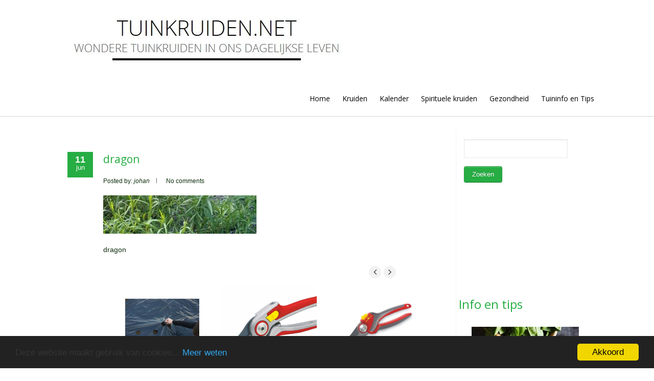

--- FILE ---
content_type: text/html; charset=UTF-8
request_url: https://www.tuinkruiden.net/dragon-betekent-kleine-draak/dragon-2/
body_size: 20039
content:
<!-- google_ad_section_end --><!-- google_ad_section_start --><!-- google_ad_section_end -->

<!DOCTYPE html PUBLIC "-//W3C//DTD XHTML 1.0 Transitional//EN" "http://www.w3.org/TR/xhtml1/DTD/xhtml1-transitional.dtd">
<html lang="nl-NL">
<head profile="http://gmpg.org/xfn/11">
<meta http-equiv="Content-Type" content="text/html; charset=UTF-8" />
<meta name="viewport" content="width=device-width, initial-scale=1.0">

		 


<link rel="stylesheet" href="https://www.tuinkruiden.net/wp-content/themes/hathor-pro/style.css" type="text/css" />
<link rel="pingback" href="https://www.tuinkruiden.net/xmlrpc.php" />	
	




<style type="text/css">
 

@import url(https://fonts.googleapis.com/css?family=Raleway);

@font-face {
	font-family: 'Open Sans';

	font-weight: normal;
	font-style: normal;
}


h1, h2, h3, h4, h5, h6, .trt_button a, #submit_msg, #submit_msg, #submit, .fourofour a, .trt_wgt_tt, #related ul li a, .logo h1 a, #slider .slider-content h2 a, .lay1 .post .postitle a, .lay1 .page .postitle a, #posts .postitle, #posts .postitle a, .znn_wgt_tt,#site-title a,.header a,.desc ,#site-title2 a ,#navmenu ul li a,#navmenu ul li ul li a{ font-family: 'Open Sans'!important; font-weight:normal!important; text-transform: none!important;}


.logo h1 a{ font-size:30px;}
#topmenu ul li a{ font-size:14px;font-family: 'Open Sans'!important; font-weight:normal!important; text-transform:none!important;}


#thn_welcom{font-family: 'Open Sans'!important; font-size:20px;}
#footer .widgets .widget ul li .thn_wgt_tt, #sidebar .widgets .widget li a, .commentlist .commentmetadata, .commentlist .commentmetadata a, #newslider_home ul#tabs_home li a h4, ul#tabs li a{font-family: 'Open Sans'!important; font-size:14px;}
.single_wrap .postitle{ font-size:20px;}





 </style>

 <meta name='robots' content='index, follow, max-image-preview:large, max-snippet:-1, max-video-preview:-1' />

<!-- Google Tag Manager for WordPress by gtm4wp.com -->
<script data-cfasync="false" data-pagespeed-no-defer>
	var gtm4wp_datalayer_name = "dataLayer";
	var dataLayer = dataLayer || [];
</script>
<!-- End Google Tag Manager for WordPress by gtm4wp.com -->
	<!-- This site is optimized with the Yoast SEO plugin v26.7 - https://yoast.com/wordpress/plugins/seo/ -->
	<title>dragon - Tuinkruiden.net</title>
	<link rel="canonical" href="https://www.tuinkruiden.net/dragon-betekent-kleine-draak/dragon-2/" />
	<meta property="og:locale" content="nl_NL" />
	<meta property="og:type" content="article" />
	<meta property="og:title" content="dragon - Tuinkruiden.net" />
	<meta property="og:description" content="dragon" />
	<meta property="og:url" content="https://www.tuinkruiden.net/dragon-betekent-kleine-draak/dragon-2/" />
	<meta property="og:site_name" content="Tuinkruiden.net" />
	<meta property="article:modified_time" content="2016-06-11T10:41:24+00:00" />
	<meta property="og:image" content="https://www.tuinkruiden.net/dragon-betekent-kleine-draak/dragon-2" />
	<meta property="og:image:width" content="1600" />
	<meta property="og:image:height" content="400" />
	<meta property="og:image:type" content="image/jpeg" />
	<meta name="twitter:card" content="summary_large_image" />
	<script type="application/ld+json" class="yoast-schema-graph">{"@context":"https://schema.org","@graph":[{"@type":"WebPage","@id":"https://www.tuinkruiden.net/dragon-betekent-kleine-draak/dragon-2/","url":"https://www.tuinkruiden.net/dragon-betekent-kleine-draak/dragon-2/","name":"dragon - Tuinkruiden.net","isPartOf":{"@id":"https://www.tuinkruiden.net/#website"},"primaryImageOfPage":{"@id":"https://www.tuinkruiden.net/dragon-betekent-kleine-draak/dragon-2/#primaryimage"},"image":{"@id":"https://www.tuinkruiden.net/dragon-betekent-kleine-draak/dragon-2/#primaryimage"},"thumbnailUrl":"https://www.tuinkruiden.net/wp-content/uploads/2016/06/dragon-1.jpg","datePublished":"2016-06-11T10:41:16+00:00","dateModified":"2016-06-11T10:41:24+00:00","breadcrumb":{"@id":"https://www.tuinkruiden.net/dragon-betekent-kleine-draak/dragon-2/#breadcrumb"},"inLanguage":"nl-NL","potentialAction":[{"@type":"ReadAction","target":["https://www.tuinkruiden.net/dragon-betekent-kleine-draak/dragon-2/"]}]},{"@type":"ImageObject","inLanguage":"nl-NL","@id":"https://www.tuinkruiden.net/dragon-betekent-kleine-draak/dragon-2/#primaryimage","url":"https://www.tuinkruiden.net/wp-content/uploads/2016/06/dragon-1.jpg","contentUrl":"https://www.tuinkruiden.net/wp-content/uploads/2016/06/dragon-1.jpg","width":1600,"height":400,"caption":"dragon"},{"@type":"BreadcrumbList","@id":"https://www.tuinkruiden.net/dragon-betekent-kleine-draak/dragon-2/#breadcrumb","itemListElement":[{"@type":"ListItem","position":1,"name":"Home","item":"https://www.tuinkruiden.net/"},{"@type":"ListItem","position":2,"name":"Dragon betekent kleine draak","item":"https://www.tuinkruiden.net/dragon-betekent-kleine-draak/"},{"@type":"ListItem","position":3,"name":"dragon"}]},{"@type":"WebSite","@id":"https://www.tuinkruiden.net/#website","url":"https://www.tuinkruiden.net/","name":"Tuinkruiden.net","description":"Wondere tuinkruiden in ons dagelijkse leven","potentialAction":[{"@type":"SearchAction","target":{"@type":"EntryPoint","urlTemplate":"https://www.tuinkruiden.net/?s={search_term_string}"},"query-input":{"@type":"PropertyValueSpecification","valueRequired":true,"valueName":"search_term_string"}}],"inLanguage":"nl-NL"}]}</script>
	<!-- / Yoast SEO plugin. -->


<link rel="alternate" type="application/rss+xml" title="Tuinkruiden.net &raquo; feed" href="https://www.tuinkruiden.net/feed/" />
<link rel="alternate" type="application/rss+xml" title="Tuinkruiden.net &raquo; reacties feed" href="https://www.tuinkruiden.net/comments/feed/" />
<link rel="alternate" type="application/rss+xml" title="Tuinkruiden.net &raquo; dragon reacties feed" href="https://www.tuinkruiden.net/dragon-betekent-kleine-draak/dragon-2/feed/" />
<link rel="alternate" title="oEmbed (JSON)" type="application/json+oembed" href="https://www.tuinkruiden.net/wp-json/oembed/1.0/embed?url=https%3A%2F%2Fwww.tuinkruiden.net%2Fdragon-betekent-kleine-draak%2Fdragon-2%2F" />
<link rel="alternate" title="oEmbed (XML)" type="text/xml+oembed" href="https://www.tuinkruiden.net/wp-json/oembed/1.0/embed?url=https%3A%2F%2Fwww.tuinkruiden.net%2Fdragon-betekent-kleine-draak%2Fdragon-2%2F&#038;format=xml" />
<style id='wp-img-auto-sizes-contain-inline-css' type='text/css'>
img:is([sizes=auto i],[sizes^="auto," i]){contain-intrinsic-size:3000px 1500px}
/*# sourceURL=wp-img-auto-sizes-contain-inline-css */
</style>
<style id='wp-emoji-styles-inline-css' type='text/css'>

	img.wp-smiley, img.emoji {
		display: inline !important;
		border: none !important;
		box-shadow: none !important;
		height: 1em !important;
		width: 1em !important;
		margin: 0 0.07em !important;
		vertical-align: -0.1em !important;
		background: none !important;
		padding: 0 !important;
	}
/*# sourceURL=wp-emoji-styles-inline-css */
</style>
<style id='wp-block-library-inline-css' type='text/css'>
:root{--wp-block-synced-color:#7a00df;--wp-block-synced-color--rgb:122,0,223;--wp-bound-block-color:var(--wp-block-synced-color);--wp-editor-canvas-background:#ddd;--wp-admin-theme-color:#007cba;--wp-admin-theme-color--rgb:0,124,186;--wp-admin-theme-color-darker-10:#006ba1;--wp-admin-theme-color-darker-10--rgb:0,107,160.5;--wp-admin-theme-color-darker-20:#005a87;--wp-admin-theme-color-darker-20--rgb:0,90,135;--wp-admin-border-width-focus:2px}@media (min-resolution:192dpi){:root{--wp-admin-border-width-focus:1.5px}}.wp-element-button{cursor:pointer}:root .has-very-light-gray-background-color{background-color:#eee}:root .has-very-dark-gray-background-color{background-color:#313131}:root .has-very-light-gray-color{color:#eee}:root .has-very-dark-gray-color{color:#313131}:root .has-vivid-green-cyan-to-vivid-cyan-blue-gradient-background{background:linear-gradient(135deg,#00d084,#0693e3)}:root .has-purple-crush-gradient-background{background:linear-gradient(135deg,#34e2e4,#4721fb 50%,#ab1dfe)}:root .has-hazy-dawn-gradient-background{background:linear-gradient(135deg,#faaca8,#dad0ec)}:root .has-subdued-olive-gradient-background{background:linear-gradient(135deg,#fafae1,#67a671)}:root .has-atomic-cream-gradient-background{background:linear-gradient(135deg,#fdd79a,#004a59)}:root .has-nightshade-gradient-background{background:linear-gradient(135deg,#330968,#31cdcf)}:root .has-midnight-gradient-background{background:linear-gradient(135deg,#020381,#2874fc)}:root{--wp--preset--font-size--normal:16px;--wp--preset--font-size--huge:42px}.has-regular-font-size{font-size:1em}.has-larger-font-size{font-size:2.625em}.has-normal-font-size{font-size:var(--wp--preset--font-size--normal)}.has-huge-font-size{font-size:var(--wp--preset--font-size--huge)}.has-text-align-center{text-align:center}.has-text-align-left{text-align:left}.has-text-align-right{text-align:right}.has-fit-text{white-space:nowrap!important}#end-resizable-editor-section{display:none}.aligncenter{clear:both}.items-justified-left{justify-content:flex-start}.items-justified-center{justify-content:center}.items-justified-right{justify-content:flex-end}.items-justified-space-between{justify-content:space-between}.screen-reader-text{border:0;clip-path:inset(50%);height:1px;margin:-1px;overflow:hidden;padding:0;position:absolute;width:1px;word-wrap:normal!important}.screen-reader-text:focus{background-color:#ddd;clip-path:none;color:#444;display:block;font-size:1em;height:auto;left:5px;line-height:normal;padding:15px 23px 14px;text-decoration:none;top:5px;width:auto;z-index:100000}html :where(.has-border-color){border-style:solid}html :where([style*=border-top-color]){border-top-style:solid}html :where([style*=border-right-color]){border-right-style:solid}html :where([style*=border-bottom-color]){border-bottom-style:solid}html :where([style*=border-left-color]){border-left-style:solid}html :where([style*=border-width]){border-style:solid}html :where([style*=border-top-width]){border-top-style:solid}html :where([style*=border-right-width]){border-right-style:solid}html :where([style*=border-bottom-width]){border-bottom-style:solid}html :where([style*=border-left-width]){border-left-style:solid}html :where(img[class*=wp-image-]){height:auto;max-width:100%}:where(figure){margin:0 0 1em}html :where(.is-position-sticky){--wp-admin--admin-bar--position-offset:var(--wp-admin--admin-bar--height,0px)}@media screen and (max-width:600px){html :where(.is-position-sticky){--wp-admin--admin-bar--position-offset:0px}}

/*# sourceURL=wp-block-library-inline-css */
</style><style id='global-styles-inline-css' type='text/css'>
:root{--wp--preset--aspect-ratio--square: 1;--wp--preset--aspect-ratio--4-3: 4/3;--wp--preset--aspect-ratio--3-4: 3/4;--wp--preset--aspect-ratio--3-2: 3/2;--wp--preset--aspect-ratio--2-3: 2/3;--wp--preset--aspect-ratio--16-9: 16/9;--wp--preset--aspect-ratio--9-16: 9/16;--wp--preset--color--black: #000000;--wp--preset--color--cyan-bluish-gray: #abb8c3;--wp--preset--color--white: #ffffff;--wp--preset--color--pale-pink: #f78da7;--wp--preset--color--vivid-red: #cf2e2e;--wp--preset--color--luminous-vivid-orange: #ff6900;--wp--preset--color--luminous-vivid-amber: #fcb900;--wp--preset--color--light-green-cyan: #7bdcb5;--wp--preset--color--vivid-green-cyan: #00d084;--wp--preset--color--pale-cyan-blue: #8ed1fc;--wp--preset--color--vivid-cyan-blue: #0693e3;--wp--preset--color--vivid-purple: #9b51e0;--wp--preset--gradient--vivid-cyan-blue-to-vivid-purple: linear-gradient(135deg,rgb(6,147,227) 0%,rgb(155,81,224) 100%);--wp--preset--gradient--light-green-cyan-to-vivid-green-cyan: linear-gradient(135deg,rgb(122,220,180) 0%,rgb(0,208,130) 100%);--wp--preset--gradient--luminous-vivid-amber-to-luminous-vivid-orange: linear-gradient(135deg,rgb(252,185,0) 0%,rgb(255,105,0) 100%);--wp--preset--gradient--luminous-vivid-orange-to-vivid-red: linear-gradient(135deg,rgb(255,105,0) 0%,rgb(207,46,46) 100%);--wp--preset--gradient--very-light-gray-to-cyan-bluish-gray: linear-gradient(135deg,rgb(238,238,238) 0%,rgb(169,184,195) 100%);--wp--preset--gradient--cool-to-warm-spectrum: linear-gradient(135deg,rgb(74,234,220) 0%,rgb(151,120,209) 20%,rgb(207,42,186) 40%,rgb(238,44,130) 60%,rgb(251,105,98) 80%,rgb(254,248,76) 100%);--wp--preset--gradient--blush-light-purple: linear-gradient(135deg,rgb(255,206,236) 0%,rgb(152,150,240) 100%);--wp--preset--gradient--blush-bordeaux: linear-gradient(135deg,rgb(254,205,165) 0%,rgb(254,45,45) 50%,rgb(107,0,62) 100%);--wp--preset--gradient--luminous-dusk: linear-gradient(135deg,rgb(255,203,112) 0%,rgb(199,81,192) 50%,rgb(65,88,208) 100%);--wp--preset--gradient--pale-ocean: linear-gradient(135deg,rgb(255,245,203) 0%,rgb(182,227,212) 50%,rgb(51,167,181) 100%);--wp--preset--gradient--electric-grass: linear-gradient(135deg,rgb(202,248,128) 0%,rgb(113,206,126) 100%);--wp--preset--gradient--midnight: linear-gradient(135deg,rgb(2,3,129) 0%,rgb(40,116,252) 100%);--wp--preset--font-size--small: 13px;--wp--preset--font-size--medium: 20px;--wp--preset--font-size--large: 36px;--wp--preset--font-size--x-large: 42px;--wp--preset--spacing--20: 0.44rem;--wp--preset--spacing--30: 0.67rem;--wp--preset--spacing--40: 1rem;--wp--preset--spacing--50: 1.5rem;--wp--preset--spacing--60: 2.25rem;--wp--preset--spacing--70: 3.38rem;--wp--preset--spacing--80: 5.06rem;--wp--preset--shadow--natural: 6px 6px 9px rgba(0, 0, 0, 0.2);--wp--preset--shadow--deep: 12px 12px 50px rgba(0, 0, 0, 0.4);--wp--preset--shadow--sharp: 6px 6px 0px rgba(0, 0, 0, 0.2);--wp--preset--shadow--outlined: 6px 6px 0px -3px rgb(255, 255, 255), 6px 6px rgb(0, 0, 0);--wp--preset--shadow--crisp: 6px 6px 0px rgb(0, 0, 0);}:where(.is-layout-flex){gap: 0.5em;}:where(.is-layout-grid){gap: 0.5em;}body .is-layout-flex{display: flex;}.is-layout-flex{flex-wrap: wrap;align-items: center;}.is-layout-flex > :is(*, div){margin: 0;}body .is-layout-grid{display: grid;}.is-layout-grid > :is(*, div){margin: 0;}:where(.wp-block-columns.is-layout-flex){gap: 2em;}:where(.wp-block-columns.is-layout-grid){gap: 2em;}:where(.wp-block-post-template.is-layout-flex){gap: 1.25em;}:where(.wp-block-post-template.is-layout-grid){gap: 1.25em;}.has-black-color{color: var(--wp--preset--color--black) !important;}.has-cyan-bluish-gray-color{color: var(--wp--preset--color--cyan-bluish-gray) !important;}.has-white-color{color: var(--wp--preset--color--white) !important;}.has-pale-pink-color{color: var(--wp--preset--color--pale-pink) !important;}.has-vivid-red-color{color: var(--wp--preset--color--vivid-red) !important;}.has-luminous-vivid-orange-color{color: var(--wp--preset--color--luminous-vivid-orange) !important;}.has-luminous-vivid-amber-color{color: var(--wp--preset--color--luminous-vivid-amber) !important;}.has-light-green-cyan-color{color: var(--wp--preset--color--light-green-cyan) !important;}.has-vivid-green-cyan-color{color: var(--wp--preset--color--vivid-green-cyan) !important;}.has-pale-cyan-blue-color{color: var(--wp--preset--color--pale-cyan-blue) !important;}.has-vivid-cyan-blue-color{color: var(--wp--preset--color--vivid-cyan-blue) !important;}.has-vivid-purple-color{color: var(--wp--preset--color--vivid-purple) !important;}.has-black-background-color{background-color: var(--wp--preset--color--black) !important;}.has-cyan-bluish-gray-background-color{background-color: var(--wp--preset--color--cyan-bluish-gray) !important;}.has-white-background-color{background-color: var(--wp--preset--color--white) !important;}.has-pale-pink-background-color{background-color: var(--wp--preset--color--pale-pink) !important;}.has-vivid-red-background-color{background-color: var(--wp--preset--color--vivid-red) !important;}.has-luminous-vivid-orange-background-color{background-color: var(--wp--preset--color--luminous-vivid-orange) !important;}.has-luminous-vivid-amber-background-color{background-color: var(--wp--preset--color--luminous-vivid-amber) !important;}.has-light-green-cyan-background-color{background-color: var(--wp--preset--color--light-green-cyan) !important;}.has-vivid-green-cyan-background-color{background-color: var(--wp--preset--color--vivid-green-cyan) !important;}.has-pale-cyan-blue-background-color{background-color: var(--wp--preset--color--pale-cyan-blue) !important;}.has-vivid-cyan-blue-background-color{background-color: var(--wp--preset--color--vivid-cyan-blue) !important;}.has-vivid-purple-background-color{background-color: var(--wp--preset--color--vivid-purple) !important;}.has-black-border-color{border-color: var(--wp--preset--color--black) !important;}.has-cyan-bluish-gray-border-color{border-color: var(--wp--preset--color--cyan-bluish-gray) !important;}.has-white-border-color{border-color: var(--wp--preset--color--white) !important;}.has-pale-pink-border-color{border-color: var(--wp--preset--color--pale-pink) !important;}.has-vivid-red-border-color{border-color: var(--wp--preset--color--vivid-red) !important;}.has-luminous-vivid-orange-border-color{border-color: var(--wp--preset--color--luminous-vivid-orange) !important;}.has-luminous-vivid-amber-border-color{border-color: var(--wp--preset--color--luminous-vivid-amber) !important;}.has-light-green-cyan-border-color{border-color: var(--wp--preset--color--light-green-cyan) !important;}.has-vivid-green-cyan-border-color{border-color: var(--wp--preset--color--vivid-green-cyan) !important;}.has-pale-cyan-blue-border-color{border-color: var(--wp--preset--color--pale-cyan-blue) !important;}.has-vivid-cyan-blue-border-color{border-color: var(--wp--preset--color--vivid-cyan-blue) !important;}.has-vivid-purple-border-color{border-color: var(--wp--preset--color--vivid-purple) !important;}.has-vivid-cyan-blue-to-vivid-purple-gradient-background{background: var(--wp--preset--gradient--vivid-cyan-blue-to-vivid-purple) !important;}.has-light-green-cyan-to-vivid-green-cyan-gradient-background{background: var(--wp--preset--gradient--light-green-cyan-to-vivid-green-cyan) !important;}.has-luminous-vivid-amber-to-luminous-vivid-orange-gradient-background{background: var(--wp--preset--gradient--luminous-vivid-amber-to-luminous-vivid-orange) !important;}.has-luminous-vivid-orange-to-vivid-red-gradient-background{background: var(--wp--preset--gradient--luminous-vivid-orange-to-vivid-red) !important;}.has-very-light-gray-to-cyan-bluish-gray-gradient-background{background: var(--wp--preset--gradient--very-light-gray-to-cyan-bluish-gray) !important;}.has-cool-to-warm-spectrum-gradient-background{background: var(--wp--preset--gradient--cool-to-warm-spectrum) !important;}.has-blush-light-purple-gradient-background{background: var(--wp--preset--gradient--blush-light-purple) !important;}.has-blush-bordeaux-gradient-background{background: var(--wp--preset--gradient--blush-bordeaux) !important;}.has-luminous-dusk-gradient-background{background: var(--wp--preset--gradient--luminous-dusk) !important;}.has-pale-ocean-gradient-background{background: var(--wp--preset--gradient--pale-ocean) !important;}.has-electric-grass-gradient-background{background: var(--wp--preset--gradient--electric-grass) !important;}.has-midnight-gradient-background{background: var(--wp--preset--gradient--midnight) !important;}.has-small-font-size{font-size: var(--wp--preset--font-size--small) !important;}.has-medium-font-size{font-size: var(--wp--preset--font-size--medium) !important;}.has-large-font-size{font-size: var(--wp--preset--font-size--large) !important;}.has-x-large-font-size{font-size: var(--wp--preset--font-size--x-large) !important;}
/*# sourceURL=global-styles-inline-css */
</style>

<style id='classic-theme-styles-inline-css' type='text/css'>
/*! This file is auto-generated */
.wp-block-button__link{color:#fff;background-color:#32373c;border-radius:9999px;box-shadow:none;text-decoration:none;padding:calc(.667em + 2px) calc(1.333em + 2px);font-size:1.125em}.wp-block-file__button{background:#32373c;color:#fff;text-decoration:none}
/*# sourceURL=/wp-includes/css/classic-themes.min.css */
</style>
<link rel='stylesheet' id='responsive-lightbox-swipebox-css' href='https://www.tuinkruiden.net/wp-content/plugins/responsive-lightbox/assets/swipebox/swipebox.min.css?ver=1.5.2' type='text/css' media='all' />
<link rel='stylesheet' id='ssb-front-css-css' href='https://www.tuinkruiden.net/wp-content/plugins/simple-social-buttons/assets/css/front.css?ver=6.1.0' type='text/css' media='all' />
<link rel='stylesheet' id='hathor_other-css' href='https://www.tuinkruiden.net/wp-content/themes/hathor-pro/css/foundation.css?ver=6.9' type='text/css' media='all' />
<link rel='stylesheet' id='sidr_dark-css' href='https://www.tuinkruiden.net/wp-content/themes/hathor-pro/css/jquery.sidr.dark.css?ver=6.9' type='text/css' media='all' />
<link rel='stylesheet' id='hathor_other1-css' href='https://www.tuinkruiden.net/wp-content/themes/hathor-pro/css/nivo-slider.css?ver=6.9' type='text/css' media='all' />
<link rel='stylesheet' id='hathor_other2-css' href='https://www.tuinkruiden.net/wp-content/themes/hathor-pro/fonts/awesome/css/font-awesome.min.css?ver=6.9' type='text/css' media='all' />
<link rel='stylesheet' id='recent-posts-widget-with-thumbnails-public-style-css' href='https://www.tuinkruiden.net/wp-content/plugins/recent-posts-widget-with-thumbnails/public.css?ver=7.1.1' type='text/css' media='all' />
<script type="text/javascript" src="https://www.tuinkruiden.net/wp-includes/js/jquery/jquery.min.js?ver=3.7.1" id="jquery-core-js"></script>
<script type="text/javascript" src="https://www.tuinkruiden.net/wp-includes/js/jquery/jquery-migrate.min.js?ver=3.4.1" id="jquery-migrate-js"></script>
<script type="text/javascript" src="https://www.tuinkruiden.net/wp-content/plugins/responsive-lightbox/assets/dompurify/purify.min.js?ver=3.3.1" id="dompurify-js"></script>
<script type="text/javascript" id="responsive-lightbox-sanitizer-js-before">
/* <![CDATA[ */
window.RLG = window.RLG || {}; window.RLG.sanitizeAllowedHosts = ["youtube.com","www.youtube.com","youtu.be","vimeo.com","player.vimeo.com"];
//# sourceURL=responsive-lightbox-sanitizer-js-before
/* ]]> */
</script>
<script type="text/javascript" src="https://www.tuinkruiden.net/wp-content/plugins/responsive-lightbox/js/sanitizer.js?ver=2.6.1" id="responsive-lightbox-sanitizer-js"></script>
<script type="text/javascript" src="https://www.tuinkruiden.net/wp-content/plugins/responsive-lightbox/assets/swipebox/jquery.swipebox.min.js?ver=1.5.2" id="responsive-lightbox-swipebox-js"></script>
<script type="text/javascript" src="https://www.tuinkruiden.net/wp-includes/js/underscore.min.js?ver=1.13.7" id="underscore-js"></script>
<script type="text/javascript" src="https://www.tuinkruiden.net/wp-content/plugins/responsive-lightbox/assets/infinitescroll/infinite-scroll.pkgd.min.js?ver=4.0.1" id="responsive-lightbox-infinite-scroll-js"></script>
<script type="text/javascript" id="responsive-lightbox-js-before">
/* <![CDATA[ */
var rlArgs = {"script":"swipebox","selector":"lightbox","customEvents":"","activeGalleries":true,"animation":true,"hideCloseButtonOnMobile":false,"removeBarsOnMobile":false,"hideBars":true,"hideBarsDelay":5000,"videoMaxWidth":1080,"useSVG":true,"loopAtEnd":false,"woocommerce_gallery":false,"ajaxurl":"https:\/\/www.tuinkruiden.net\/wp-admin\/admin-ajax.php","nonce":"d52fb14fed","preview":false,"postId":240,"scriptExtension":false};

//# sourceURL=responsive-lightbox-js-before
/* ]]> */
</script>
<script type="text/javascript" src="https://www.tuinkruiden.net/wp-content/plugins/responsive-lightbox/js/front.js?ver=2.6.1" id="responsive-lightbox-js"></script>
<script type="text/javascript" src="https://www.tuinkruiden.net/wp-content/themes/hathor-pro/other2.js?ver=6.9" id="hathor_js-js"></script>
<script type="text/javascript" src="https://www.tuinkruiden.net/wp-content/themes/hathor-pro/js/other.js?ver=6.9" id="hathor_other-js"></script>
<script type="text/javascript" src="https://www.tuinkruiden.net/wp-content/themes/hathor-pro/js/jquery.sidr.js?ver=6.9" id="jquery_sidr-js"></script>
<script type="text/javascript" src="https://www.tuinkruiden.net/wp-content/themes/hathor-pro/js/jquery.nivo.js?ver=6.9" id="hathor_nivo-js"></script>
<link rel="https://api.w.org/" href="https://www.tuinkruiden.net/wp-json/" /><link rel="alternate" title="JSON" type="application/json" href="https://www.tuinkruiden.net/wp-json/wp/v2/media/240" /><link rel="EditURI" type="application/rsd+xml" title="RSD" href="https://www.tuinkruiden.net/xmlrpc.php?rsd" />
<meta name="generator" content="WordPress 6.9" />
<link rel='shortlink' href='https://www.tuinkruiden.net/?p=240' />
<!-- Google AdSense Targeting powered by ChrisKDesigns.com --><!-- google_ad_section_start -->
<link rel="stylesheet" href="https://www.tuinkruiden.net/wp-content/plugins/count-per-day/counter.css" type="text/css" />
 <style media="screen">

		.simplesocialbuttons.simplesocialbuttons_inline .ssb-fb-like, .simplesocialbuttons.simplesocialbuttons_inline amp-facebook-like {
	  margin: ;
	}
		 /*inline margin*/
	
	
	
	
		.simplesocialbuttons.simplesocialbuttons_inline.simplesocial-flat-button-border button{
	  margin: ;
	}
	
	
			 /*margin-digbar*/

	
	
	
	
	
	
	
</style>

<!-- Open Graph Meta Tags generated by Simple Social Buttons 6.1.0 -->
<meta property="og:title" content="dragon - Tuinkruiden.net" />
<meta property="og:description" content="dragon" />
<meta property="og:url" content="https://www.tuinkruiden.net/dragon-betekent-kleine-draak/dragon-2/" />
<meta property="og:site_name" content="Tuinkruiden.net" />
<meta name="twitter:card" content="summary_large_image" />
<meta name="twitter:description" content="dragon" />
<meta name="twitter:title" content="dragon - Tuinkruiden.net" />

<!-- Google Tag Manager for WordPress by gtm4wp.com -->
<!-- GTM Container placement set to automatic -->
<script data-cfasync="false" data-pagespeed-no-defer type="text/javascript">
	var dataLayer_content = {"pagePostType":"attachment","pagePostType2":"single-attachment","pagePostAuthor":"johan"};
	dataLayer.push( dataLayer_content );
</script>
<script data-cfasync="false" data-pagespeed-no-defer type="text/javascript">
(function(w,d,s,l,i){w[l]=w[l]||[];w[l].push({'gtm.start':
new Date().getTime(),event:'gtm.js'});var f=d.getElementsByTagName(s)[0],
j=d.createElement(s),dl=l!='dataLayer'?'&l='+l:'';j.async=true;j.src=
'//www.googletagmanager.com/gtm.js?id='+i+dl;f.parentNode.insertBefore(j,f);
})(window,document,'script','dataLayer','GTM-WNZMCN');
</script>
<!-- End Google Tag Manager for WordPress by gtm4wp.com -->


<style type="text/css">
.nivo-caption p {
	display: none!important;
}
</style>


<style type="text/css">
/*Secondary Elements Color*/

.warp,.services-wrap,#slider,.caroufredsel_wrapper,.work-carousel,.work-carousel li,#content,.post_info_wrap,.comments_template,#respond,.lay2,.comment-body,.commentlist li ,.commentlist,#sidebar .widgets .widget ,.related,#submit_msg{
background-color:!important;
}

.postitle, .postitle a,.postitle2 a, .widgettitle,.widget-title,  .widgettitle2, #reply-title, #comments span, .catag_list a, .lay2 h2,.entry-title,.content_blog .post_title a,.title h2.blue1,.title h2.green1 ,.postitle_lay a,#wp-calendar tr td a,.vcard a,.post_content a:link,.post_content p a,.comments_template,.post_info_wrap p a,.related-inner a,.heading,.post_info_wrap a{
color:#26ad43!important;

}

.midrow_block,.style2.icon_img,.icon_img {border-color:#26ad43!important;}

 .midbutton,.nivo-controlNav a.active,#sub_banner,#wp-calendar #today,#searchsubmit,#content .more-link,#submit,.nivo-caption h3,.post_info_1 .post_date,#navmenu ul > li::after,.readmore2,.midbutton2,.scrollup,.midbutton-call,#content .more-link2	 {
background-color:#26ad43!important;
}



.view a.info:hover,#navmenu ul > li ul li:hover,#submit:hover,.midbutton:hover,#searchsubmit:hover,.readmore2:hover ,.midbutton2:hover,.midbutton-call:hover,#submit_msg:hover{
background-color:#30e52d!important; background:#30e52d!important;

}
.ch-info a:hover,.widget_tag_cloud a:hover,.post_info a:hover,.post_views a:hover,
.post_comments a:hover,.wp-pagenavi:hover, .alignleft a:hover, .wp-pagenavi:hover ,.alignright a:hover,.comment-form a:hover,.port a:hover,.previous a:hover, .next a:hover,.our_team p.port_team a:hover,.proj-description a:hover {
color:#30e52d!important;}


.our_work .title p,.our_team .title p ,.post_content p,.post_info,.post_comments a,.post_info a,.wp-pagenavi .alignleft a, .wp-pagenavi .alignright a ,#comments,.comment-body .comment-meta a ,.comment-body p,.logged-in-as,.logged-in-as a,#sidebar .widgets .widget li a,#sidebar .widgets .widget li p,.post_info_wrap p,.post_info_wrap h2,.post_info_wrap dl,.post_info_wrap ul,.post_info_wrap ol {
color:#0f300f!important;}

#branding,#branding2,#branding3,#branding4{
background-color:!important;
}

#site-title a,#site-title2 a,.desc,#site-title3 a,#site-title4 a,.desc4,.call2{
color:#000000!important;
}

#navmenu ul li {
color:#000000!important;
}

#menu_wrap4,#menu_wrap2{
background-color:#cecece!important;
}
#menu_wrap4,#menu_wrap2{
border-color:#cecece!important;
}

#copyright{
background-color:#272727!important;
}
#footer{
background-color:#373737!important;
}
#footer .widgets .widget,#footer .widgets .widget p,#footer .widgets .widget ul,#footer .widgets .widget ul li{
color:!important;
}

#sub_banner{
background-color:#26ad43!important;
}


#sub_banner h1,#sub_banner a {
color:!important;
}

.mid_block_content h3 ,.mid_block_content p,.article-in h2,.article-in p{
color:#000000!important;
}
.midrow_blocks_wrap{
background-color:!important;
}

#callout{
background-color:#F0F0F0!important;
}
.stunning-text,.stunning-text2{
background-color:#FAFAFA!important;
}

.nivo-caption  h3{
background-color:#08ad89!important;
}

.nivo-caption  a{
color:#ffffff!important;
}

.nivo-caption  p{
background-color:!important;
}

.nivo-caption  p {
color:#000000!important;
}

.nivo-caption h3 ,.nivo-caption p{opacity:0.5!important;}

.readmore2{
background-color:#08ad89!important;
}

.nivo-caption h3 {font-size:24px!important;}
@media only screen and (min-width:480px) {
.nivo-caption p{font-size:16px!important;}}

#navmenu ul li ul li,#navmenu ul li ul li ul{
background-color:#373737!important;
}

#navmenu ul li ul li a ,#navmenu ul li ul li ul a {
color:#1fce16!important;
}


#navmenu ul li  a   {
color:#000000!important;
}
</style>
<link rel="icon" href="https://www.tuinkruiden.net/wp-content/uploads/2022/04/tuinkruiden.jpg" sizes="32x32" />
<link rel="icon" href="https://www.tuinkruiden.net/wp-content/uploads/2022/04/tuinkruiden.jpg" sizes="192x192" />
<link rel="apple-touch-icon" href="https://www.tuinkruiden.net/wp-content/uploads/2022/04/tuinkruiden.jpg" />
<meta name="msapplication-TileImage" content="https://www.tuinkruiden.net/wp-content/uploads/2022/04/tuinkruiden.jpg" />
<!-- Begin TradeTracker SuperTag Code -->
<script type="text/javascript">

    var _TradeTrackerTagOptions = {
        t: 'a',
        s: '327940',
        chk: 'f7e3ae795e85c1e081470101f21039e4',
        overrideOptions: {}
    };

    (function() {var tt = document.createElement('script'), s = document.getElementsByTagName('script')[0]; tt.setAttribute('type', 'text/javascript'); tt.setAttribute('src', (document.location.protocol == 'https:' ? 'https' : 'http') + '://tm.tradetracker.net/tag?t=' + _TradeTrackerTagOptions.t + '&s=' + _TradeTrackerTagOptions.s + '&chk=' + _TradeTrackerTagOptions.chk); s.parentNode.insertBefore(tt, s);})();
</script>
<!-- End TradeTracker SuperTag Code --></head>


<body data-rsssl=1 class="attachment wp-singular attachment-template-default single single-attachment postid-240 attachmentid-240 attachment-jpeg wp-theme-hathor-pro">


<!--HEADER START-->


 
 
<div id="branding">
 <div class="row" style=" overflow:visible" > 
 <div class="large-12 columns">
 
 

    	<!--LOGO START-->
        <div id="site-title">
                            <a href="https://www.tuinkruiden.net/" class="logo-img"><img src="https://www.tuinkruiden.net/wp-content/uploads/2016/06/tuinkruiden.jpg" alt="Tuinkruiden.net" /></a>
                    	
       
        
        </div>
        
       
        <!--LOGO END-->
        
        <!--MENU STARTS-->
       
   <h3 class="menu-toggle">Menu</h3>      
       
      
        <div id="menu_wrap"><div id="navmenu"><div class="menu-header"><ul id="menu-hoofdmenu" class="menu"><li id="menu-item-362" class="menu-item menu-item-type-custom menu-item-object-custom menu-item-home menu-item-362"><a href="https://www.tuinkruiden.net">Home</a></li>
<li id="menu-item-169" class="menu-item menu-item-type-taxonomy menu-item-object-category menu-item-169"><a href="https://www.tuinkruiden.net/category/kruiden/">Kruiden</a></li>
<li id="menu-item-170" class="menu-item menu-item-type-taxonomy menu-item-object-category menu-item-170"><a href="https://www.tuinkruiden.net/category/kalender/">Kalender</a></li>
<li id="menu-item-171" class="menu-item menu-item-type-taxonomy menu-item-object-category menu-item-171"><a href="https://www.tuinkruiden.net/category/spirituele-kruiden/">Spirituele kruiden</a></li>
<li id="menu-item-507" class="menu-item menu-item-type-taxonomy menu-item-object-category menu-item-507"><a href="https://www.tuinkruiden.net/category/spirituele-gezondheid/">Gezondheid</a></li>
<li id="menu-item-508" class="menu-item menu-item-type-taxonomy menu-item-object-category menu-item-508"><a href="https://www.tuinkruiden.net/category/tuininfo-en-tips/">Tuininfo en Tips</a></li>
</ul></div>   </div>
        
        </div>
         
    
       
   </div>
        
      </div>
      
      
</div>
             <!--MENU END-->
<div class="row">
   


<div id="content" >
<div class="top-content">
<!--Content-->
   <!-- google_ad_section_end --><!-- google_ad_section_start -->                <div class="post-240 attachment type-attachment status-inherit hentry" id="post-240">  </div>
               
<div id="content" class="content_blog blog_style_b1" role="main">
			
					<article class="post_format_standard odd">
						<div class="post_info_1">
														<div class="post_date"> <a href="https://www.tuinkruiden.net/dragon-betekent-kleine-draak/dragon-2/" > <span class="day">11</span><span class="month">jun</span></a></div>
                            
					        
			        	</div>
                        
						<div class="title_area">
							<h1 class="post_title"><a href="https://www.tuinkruiden.net/dragon-betekent-kleine-draak/dragon-2/" title="dragon">dragon</a></h1>
						</div>
                                                   
						<div class="post_info post_info_2">
                         
                       
							<span class="post_author">Posted by: <a class="post_author" href="https://www.tuinkruiden.net/author/johan/">johan</a></span>
							<span class="post_info_delimiter"></span>
                         
                                                     <div class="post_comments"><a><span class="comments_number"> <a href="https://www.tuinkruiden.net/dragon-betekent-kleine-draak/dragon-2/#respond">No comments</a> </span><span class="icon-comment"></span></a></div>  
                            
						</div>
                                                
						<div class="pic_wrapper image_wrapper">
													</div>
						<div class="post_content">
							<p><p class="attachment"><a href='https://www.tuinkruiden.net/wp-content/uploads/2016/06/dragon-1.jpg' title="" data-rl_title="" class="rl-gallery-link" data-rl_caption="" data-rel="lightbox-gallery-0"><img decoding="async" width="300" height="75" src="https://www.tuinkruiden.net/wp-content/uploads/2016/06/dragon-1-300x75.jpg" class="attachment-medium size-medium" alt="dragon" srcset="https://www.tuinkruiden.net/wp-content/uploads/2016/06/dragon-1-300x75.jpg 300w, https://www.tuinkruiden.net/wp-content/uploads/2016/06/dragon-1-768x192.jpg 768w, https://www.tuinkruiden.net/wp-content/uploads/2016/06/dragon-1-1024x256.jpg 1024w, https://www.tuinkruiden.net/wp-content/uploads/2016/06/dragon-1.jpg 1600w" sizes="(max-width: 300px) 100vw, 300px" /></a></p>
<p>dragon</p>
<div class='code-block code-block-2' style='margin: 8px 0; clear: both;'>
<iframe style="border: none; overflow: hidden;" src="https://www.diezoo.com/embed/products/?cat=668&cache=2" width="100%" height="320" frameborder="0" scrolling="no"></iframe></div>
<!-- CONTENT END 2 -->
</p>
						 <div class="post_wrap_n"></div>	
						</div>
						<div class="post_info post_info_3 clearboth">
                        							<span class="post_tags">
																						</div>
					</article>
                 <div class="wp-pagenavi">
                    <div class="alignleft"><a href="https://www.tuinkruiden.net/dragon-betekent-kleine-draak/" rel="prev">&laquo; Dragon betekent kleine draak</a></div>                                    </div>
                 	
                    <div class="sep-20"><img  src="https://www.tuinkruiden.net/wp-content/themes/hathor-pro/images/sep-shadow.png" /></div>			
                    </div>
  <!-- google_ad_section_end -->    
    
    <div class=" related large-12 columns">

     
<h4 class="heading">
	<i class="fa fa-hand-o-right"></i>You may also like...</h4>

<ul class="related-posts group">
	
	<!-- google_ad_section_end --><!-- google_ad_section_start -->	<li class="related">
		<article class="post-820 post type-post status-publish format-standard has-post-thumbnail hentry category-spirituele-gezondheid category-tuininfo-en-tips tag-bioboer tag-hobby-tuinder tag-italie tag-pesticiden tag-pesticidengebruik tag-pesticidenvrij">

			<div class="post-thumbnail">
				<a href="https://www.tuinkruiden.net/niemand-wil-pesticiden-gebruiken/" title="Niemand wil pesticiden gebruiken">
											<img width="1022" height="255" src="https://www.tuinkruiden.net/wp-content/uploads/2018/05/bijen-1.jpg" class="attachment-thumb-medium size-thumb-medium wp-post-image" alt="Niemand wil pesticiden gebruiken" decoding="async" loading="lazy" srcset="https://www.tuinkruiden.net/wp-content/uploads/2018/05/bijen-1.jpg 1022w, https://www.tuinkruiden.net/wp-content/uploads/2018/05/bijen-1-300x75.jpg 300w, https://www.tuinkruiden.net/wp-content/uploads/2018/05/bijen-1-768x192.jpg 768w" sizes="auto, (max-width: 1022px) 100vw, 1022px" />																								</a>
									
							</div><!--/.post-thumbnail-->
			
			<div class="related-inner">
				
				<h4 class="post-title">
					<a href="https://www.tuinkruiden.net/niemand-wil-pesticiden-gebruiken/" rel="bookmark" title="Niemand wil pesticiden gebruiken">Niemand wil pesticiden gebruiken</a>
				</h4><!--/.post-title-->
				
				
			
			</div><!--/.related-inner-->

		</article>
	</li><!--/.related-->
		<li class="related">
		<article class="post-336 post type-post status-publish format-standard has-post-thumbnail hentry category-spirituele-gezondheid category-spirituele-kruiden tag-communiceren tag-kruiden tag-lavendel tag-slaapstoornissen">

			<div class="post-thumbnail">
				<a href="https://www.tuinkruiden.net/lavendel-helpt-beter-communiceren/" title="Lavendel helpt je beter communiceren">
											<img width="1600" height="400" src="https://www.tuinkruiden.net/wp-content/uploads/2016/07/lavendel.jpg" class="attachment-thumb-medium size-thumb-medium wp-post-image" alt="lavendel" decoding="async" loading="lazy" srcset="https://www.tuinkruiden.net/wp-content/uploads/2016/07/lavendel.jpg 1600w, https://www.tuinkruiden.net/wp-content/uploads/2016/07/lavendel-300x75.jpg 300w, https://www.tuinkruiden.net/wp-content/uploads/2016/07/lavendel-768x192.jpg 768w, https://www.tuinkruiden.net/wp-content/uploads/2016/07/lavendel-1024x256.jpg 1024w" sizes="auto, (max-width: 1600px) 100vw, 1600px" />																								</a>
									
							</div><!--/.post-thumbnail-->
			
			<div class="related-inner">
				
				<h4 class="post-title">
					<a href="https://www.tuinkruiden.net/lavendel-helpt-beter-communiceren/" rel="bookmark" title="Lavendel helpt je beter communiceren">Lavendel helpt je beter communiceren</a>
				</h4><!--/.post-title-->
				
				
			
			</div><!--/.related-inner-->

		</article>
	</li><!--/.related-->
		<li class="related">
		<article class="post-814 post type-post status-publish format-standard has-post-thumbnail hentry category-spirituele-gezondheid category-kruiden category-tuininfo-en-tips tag-bioslaatje tag-biowinkel tag-brandnetels tag-brandnetelsoep tag-dovenetel tag-klaver tag-kleefkruid tag-madeliefjes tag-olijfolie tag-paardebloembrood tag-paardebloemen tag-peper tag-vogelmuur tag-vogelmuurpannenkoekjes tag-zevenblad tag-zevenbladpesto tag-zout">

			<div class="post-thumbnail">
				<a href="https://www.tuinkruiden.net/last-van-onkruid-eet-het-op/" title="Last van onkruid ? Eet het op !">
											<img width="1600" height="400" src="https://www.tuinkruiden.net/wp-content/uploads/2018/05/onkruid-eten.jpg" class="attachment-thumb-medium size-thumb-medium wp-post-image" alt="onkruid eten" decoding="async" loading="lazy" srcset="https://www.tuinkruiden.net/wp-content/uploads/2018/05/onkruid-eten.jpg 1600w, https://www.tuinkruiden.net/wp-content/uploads/2018/05/onkruid-eten-300x75.jpg 300w, https://www.tuinkruiden.net/wp-content/uploads/2018/05/onkruid-eten-768x192.jpg 768w, https://www.tuinkruiden.net/wp-content/uploads/2018/05/onkruid-eten-1024x256.jpg 1024w" sizes="auto, (max-width: 1600px) 100vw, 1600px" />																								</a>
									
							</div><!--/.post-thumbnail-->
			
			<div class="related-inner">
				
				<h4 class="post-title">
					<a href="https://www.tuinkruiden.net/last-van-onkruid-eet-het-op/" rel="bookmark" title="Last van onkruid ? Eet het op !">Last van onkruid ? Eet het op !</a>
				</h4><!--/.post-title-->
				
				
			
			</div><!--/.related-inner-->

		</article>
	</li><!--/.related-->
	<!-- google_ad_section_end -->
</ul><!--/.post-related-->

     </div>
        <!--POST END--> 
    <a class="comments_template">


<div id="respond" class="comment-respond">


    	<div id="respond" class="comment-respond">
		<h3 id="reply-title" class="comment-reply-title">Geef een reactie <small><a rel="nofollow" id="cancel-comment-reply-link" href="/dragon-betekent-kleine-draak/dragon-2/#respond" style="display:none;">Reactie annuleren</a></small></h3><p class="must-log-in">Je moet <a href="https://www.tuinkruiden.net/redactielogin/?redirect_to=https%3A%2F%2Fwww.tuinkruiden.net%2Fdragon-betekent-kleine-draak%2Fdragon-2%2F"> ingelogd zijn op</a> om een reactie te plaatsen.</p>	</div><!-- #respond -->
	

    </div></a>
            </div>
   
    
<!-- google_ad_section_start(weight=ignore) --><div id="sidebar">
    <div class="widgets">          
            <div id="search-3" class="widget widget_search"><div class="widget_wrap"><form role="search" method="get" id="searchform" class="searchform" action="https://www.tuinkruiden.net/">
				<div>
					<label class="screen-reader-text" for="s">Zoeken naar:</label>
					<input type="text" value="" name="s" id="s" />
					<input type="submit" id="searchsubmit" value="Zoeken" />
				</div>
			</form></div></div><div id="text-2" class="widget widget_text"><div class="widget_wrap">			<div class="textwidget"><iframe src="//www.facebook.com/plugins/like.php?href=https://www.facebook.com/kruidengeheim/&amp;width=328&amp;layout=standard&amp;action=like&amp;show_faces=true&amp;share=true&amp;height=80&amp;appId=1525629304319441" scrolling="no" frameborder="0" style="border:none; overflow:hidden; width:100%; height:80px;" allowTransparency="true"></iframe></div>
		</div></div><div id="recent-posts-widget-with-thumbnails-5" class="widget recent-posts-widget-with-thumbnails"><div class="widget_wrap">
<div id="rpwwt-recent-posts-widget-with-thumbnails-5" class="rpwwt-widget">
<h3 class="widgettitle">Info en tips</h3>
	<ul>
		<li><a href="https://www.tuinkruiden.net/groei-je-mee-hoe-zorg-en-natuur-elkaar-versterken/"><img width="350" height="97" src="https://www.tuinkruiden.net/wp-content/uploads/2022/10/De-lekkerste-kruiden-komen-uit-eigen-tuin.jpg" class="attachment-350x350 size-350x350 wp-post-image" alt="De lekkerste kruiden komen uit eigen tuin" decoding="async" loading="lazy" srcset="https://www.tuinkruiden.net/wp-content/uploads/2022/10/De-lekkerste-kruiden-komen-uit-eigen-tuin.jpg 1901w, https://www.tuinkruiden.net/wp-content/uploads/2022/10/De-lekkerste-kruiden-komen-uit-eigen-tuin-300x83.jpg 300w, https://www.tuinkruiden.net/wp-content/uploads/2022/10/De-lekkerste-kruiden-komen-uit-eigen-tuin-1024x284.jpg 1024w, https://www.tuinkruiden.net/wp-content/uploads/2022/10/De-lekkerste-kruiden-komen-uit-eigen-tuin-768x213.jpg 768w, https://www.tuinkruiden.net/wp-content/uploads/2022/10/De-lekkerste-kruiden-komen-uit-eigen-tuin-1536x427.jpg 1536w, https://www.tuinkruiden.net/wp-content/uploads/2022/10/De-lekkerste-kruiden-komen-uit-eigen-tuin-320x89.jpg 320w, https://www.tuinkruiden.net/wp-content/uploads/2022/10/De-lekkerste-kruiden-komen-uit-eigen-tuin-640x178.jpg 640w, https://www.tuinkruiden.net/wp-content/uploads/2022/10/De-lekkerste-kruiden-komen-uit-eigen-tuin-360x100.jpg 360w, https://www.tuinkruiden.net/wp-content/uploads/2022/10/De-lekkerste-kruiden-komen-uit-eigen-tuin-720x200.jpg 720w, https://www.tuinkruiden.net/wp-content/uploads/2022/10/De-lekkerste-kruiden-komen-uit-eigen-tuin-1080x300.jpg 1080w, https://www.tuinkruiden.net/wp-content/uploads/2022/10/De-lekkerste-kruiden-komen-uit-eigen-tuin-800x222.jpg 800w, https://www.tuinkruiden.net/wp-content/uploads/2022/10/De-lekkerste-kruiden-komen-uit-eigen-tuin-1280x356.jpg 1280w" sizes="auto, (max-width: 350px) 100vw, 350px" /><span class="rpwwt-post-title">Groei je mee? Hoe zorg én natuur elkaar versterken</span></a></li>
		<li><a href="https://www.tuinkruiden.net/ontdek-de-verborgen-schatten-van-jouw-tuin/"><img width="350" height="87" src="https://www.tuinkruiden.net/wp-content/uploads/2025/05/Ontdek-de-verborgen-schatten-van-jouw-tuin.jpg" class="attachment-350x350 size-350x350 wp-post-image" alt="Ontdek de verborgen schatten van jouw tuin" decoding="async" loading="lazy" srcset="https://www.tuinkruiden.net/wp-content/uploads/2025/05/Ontdek-de-verborgen-schatten-van-jouw-tuin.jpg 1898w, https://www.tuinkruiden.net/wp-content/uploads/2025/05/Ontdek-de-verborgen-schatten-van-jouw-tuin-300x74.jpg 300w, https://www.tuinkruiden.net/wp-content/uploads/2025/05/Ontdek-de-verborgen-schatten-van-jouw-tuin-1024x254.jpg 1024w, https://www.tuinkruiden.net/wp-content/uploads/2025/05/Ontdek-de-verborgen-schatten-van-jouw-tuin-768x191.jpg 768w, https://www.tuinkruiden.net/wp-content/uploads/2025/05/Ontdek-de-verborgen-schatten-van-jouw-tuin-1536x381.jpg 1536w" sizes="auto, (max-width: 350px) 100vw, 350px" /><span class="rpwwt-post-title">Ontdek de verborgen schatten van jouw tuin</span></a></li>
		<li><a href="https://www.tuinkruiden.net/gezondheidskruiden-alles-wat-je-moet-weten-over-ashwagandha-poeder/"><img width="350" height="111" src="https://www.tuinkruiden.net/wp-content/uploads/2024/10/Gezondheidskruiden-Alles-wat-je-moet-weten-over-Ashwagandha-poeder.jpg" class="attachment-350x350 size-350x350 wp-post-image" alt="Gezondheidskruiden Alles wat je moet weten over Ashwagandha poeder" decoding="async" loading="lazy" srcset="https://www.tuinkruiden.net/wp-content/uploads/2024/10/Gezondheidskruiden-Alles-wat-je-moet-weten-over-Ashwagandha-poeder.jpg 1897w, https://www.tuinkruiden.net/wp-content/uploads/2024/10/Gezondheidskruiden-Alles-wat-je-moet-weten-over-Ashwagandha-poeder-300x95.jpg 300w, https://www.tuinkruiden.net/wp-content/uploads/2024/10/Gezondheidskruiden-Alles-wat-je-moet-weten-over-Ashwagandha-poeder-1024x324.jpg 1024w, https://www.tuinkruiden.net/wp-content/uploads/2024/10/Gezondheidskruiden-Alles-wat-je-moet-weten-over-Ashwagandha-poeder-768x243.jpg 768w, https://www.tuinkruiden.net/wp-content/uploads/2024/10/Gezondheidskruiden-Alles-wat-je-moet-weten-over-Ashwagandha-poeder-1536x486.jpg 1536w" sizes="auto, (max-width: 350px) 100vw, 350px" /><span class="rpwwt-post-title">Gezondheidskruiden: Alles wat je moet weten over Ashwagandha poeder</span></a></li>
		<li><a href="https://www.tuinkruiden.net/bloemen-versturen-een-kleurrijke-bijdrage-aan-diversiteit-en-inclusiviteit/"><img width="350" height="72" src="https://www.tuinkruiden.net/wp-content/uploads/2024/07/Bloemen-versturen.jpg" class="attachment-350x350 size-350x350 wp-post-image" alt="Bloemen versturen" decoding="async" loading="lazy" srcset="https://www.tuinkruiden.net/wp-content/uploads/2024/07/Bloemen-versturen.jpg 1910w, https://www.tuinkruiden.net/wp-content/uploads/2024/07/Bloemen-versturen-300x61.jpg 300w, https://www.tuinkruiden.net/wp-content/uploads/2024/07/Bloemen-versturen-1024x210.jpg 1024w, https://www.tuinkruiden.net/wp-content/uploads/2024/07/Bloemen-versturen-768x157.jpg 768w, https://www.tuinkruiden.net/wp-content/uploads/2024/07/Bloemen-versturen-1536x314.jpg 1536w" sizes="auto, (max-width: 350px) 100vw, 350px" /><span class="rpwwt-post-title">Bloemen versturen: een kleurrijke bijdrage aan diversiteit en inclusiviteit</span></a></li>
		<li><a href="https://www.tuinkruiden.net/tips-om-een-palmboom-te-laten-groeien/"><img width="350" height="67" src="https://www.tuinkruiden.net/wp-content/uploads/2024/07/Tips-om-een-palmboom-te-laten-groeien.jpg" class="attachment-350x350 size-350x350 wp-post-image" alt="Tips om een palmboom te laten groeien" decoding="async" loading="lazy" srcset="https://www.tuinkruiden.net/wp-content/uploads/2024/07/Tips-om-een-palmboom-te-laten-groeien.jpg 1838w, https://www.tuinkruiden.net/wp-content/uploads/2024/07/Tips-om-een-palmboom-te-laten-groeien-300x57.jpg 300w, https://www.tuinkruiden.net/wp-content/uploads/2024/07/Tips-om-een-palmboom-te-laten-groeien-1024x196.jpg 1024w, https://www.tuinkruiden.net/wp-content/uploads/2024/07/Tips-om-een-palmboom-te-laten-groeien-768x147.jpg 768w, https://www.tuinkruiden.net/wp-content/uploads/2024/07/Tips-om-een-palmboom-te-laten-groeien-1536x294.jpg 1536w" sizes="auto, (max-width: 350px) 100vw, 350px" /><span class="rpwwt-post-title">Tips om een palmboom te laten groeien</span></a></li>
	</ul>
</div><!-- .rpwwt-widget -->
</div></div><div id="recent-posts-widget-with-thumbnails-3" class="widget recent-posts-widget-with-thumbnails"><div class="widget_wrap">
<div id="rpwwt-recent-posts-widget-with-thumbnails-3" class="rpwwt-widget">
<h3 class="widgettitle">Spiritueel met kruiden</h3>
	<ul>
		<li><a href="https://www.tuinkruiden.net/top-5-spirituele-tuinkruiden/"><img width="350" height="137" src="https://www.tuinkruiden.net/wp-content/uploads/2022/08/5-spirituele-tuinkruident.jpg" class="attachment-350x200 size-350x200 wp-post-image" alt="5 spirituele tuinkruiden" decoding="async" loading="lazy" srcset="https://www.tuinkruiden.net/wp-content/uploads/2022/08/5-spirituele-tuinkruident.jpg 1909w, https://www.tuinkruiden.net/wp-content/uploads/2022/08/5-spirituele-tuinkruident-300x118.jpg 300w, https://www.tuinkruiden.net/wp-content/uploads/2022/08/5-spirituele-tuinkruident-1024x401.jpg 1024w, https://www.tuinkruiden.net/wp-content/uploads/2022/08/5-spirituele-tuinkruident-768x301.jpg 768w, https://www.tuinkruiden.net/wp-content/uploads/2022/08/5-spirituele-tuinkruident-1536x602.jpg 1536w, https://www.tuinkruiden.net/wp-content/uploads/2022/08/5-spirituele-tuinkruident-320x125.jpg 320w, https://www.tuinkruiden.net/wp-content/uploads/2022/08/5-spirituele-tuinkruident-640x251.jpg 640w, https://www.tuinkruiden.net/wp-content/uploads/2022/08/5-spirituele-tuinkruident-360x141.jpg 360w, https://www.tuinkruiden.net/wp-content/uploads/2022/08/5-spirituele-tuinkruident-720x282.jpg 720w, https://www.tuinkruiden.net/wp-content/uploads/2022/08/5-spirituele-tuinkruident-1080x423.jpg 1080w, https://www.tuinkruiden.net/wp-content/uploads/2022/08/5-spirituele-tuinkruident-800x313.jpg 800w, https://www.tuinkruiden.net/wp-content/uploads/2022/08/5-spirituele-tuinkruident-1280x502.jpg 1280w" sizes="auto, (max-width: 350px) 100vw, 350px" /><span class="rpwwt-post-title">Top 5 spirituele tuinkruiden</span></a></li>
		<li><a href="https://www.tuinkruiden.net/anijszaad-geeft-kracht-en-energie/"><img width="350" height="88" src="https://www.tuinkruiden.net/wp-content/uploads/2016/07/anijszaad.jpg" class="attachment-350x200 size-350x200 wp-post-image" alt="anijszaad" decoding="async" loading="lazy" srcset="https://www.tuinkruiden.net/wp-content/uploads/2016/07/anijszaad.jpg 1600w, https://www.tuinkruiden.net/wp-content/uploads/2016/07/anijszaad-300x75.jpg 300w, https://www.tuinkruiden.net/wp-content/uploads/2016/07/anijszaad-768x192.jpg 768w, https://www.tuinkruiden.net/wp-content/uploads/2016/07/anijszaad-1024x256.jpg 1024w" sizes="auto, (max-width: 350px) 100vw, 350px" /><span class="rpwwt-post-title">Anijszaad geeft kracht en energie</span></a></li>
		<li><a href="https://www.tuinkruiden.net/ijzerhard-beroerd-spiritualiteit/"><img width="350" height="88" src="https://www.tuinkruiden.net/wp-content/uploads/2016/07/ijzehard.jpg" class="attachment-350x200 size-350x200 wp-post-image" alt="ijzerhard" decoding="async" loading="lazy" srcset="https://www.tuinkruiden.net/wp-content/uploads/2016/07/ijzehard.jpg 1600w, https://www.tuinkruiden.net/wp-content/uploads/2016/07/ijzehard-300x75.jpg 300w, https://www.tuinkruiden.net/wp-content/uploads/2016/07/ijzehard-768x192.jpg 768w, https://www.tuinkruiden.net/wp-content/uploads/2016/07/ijzehard-1024x256.jpg 1024w" sizes="auto, (max-width: 350px) 100vw, 350px" /><span class="rpwwt-post-title">IJzerhard beroerd de spiritualiteit</span></a></li>
		<li><a href="https://www.tuinkruiden.net/lavendel-helpt-beter-communiceren/"><img width="350" height="88" src="https://www.tuinkruiden.net/wp-content/uploads/2016/07/lavendel.jpg" class="attachment-350x200 size-350x200 wp-post-image" alt="lavendel" decoding="async" loading="lazy" srcset="https://www.tuinkruiden.net/wp-content/uploads/2016/07/lavendel.jpg 1600w, https://www.tuinkruiden.net/wp-content/uploads/2016/07/lavendel-300x75.jpg 300w, https://www.tuinkruiden.net/wp-content/uploads/2016/07/lavendel-768x192.jpg 768w, https://www.tuinkruiden.net/wp-content/uploads/2016/07/lavendel-1024x256.jpg 1024w" sizes="auto, (max-width: 350px) 100vw, 350px" /><span class="rpwwt-post-title">Lavendel helpt je beter communiceren</span></a></li>
		<li><a href="https://www.tuinkruiden.net/huis-zuiveren-salie/"><img width="350" height="86" src="https://www.tuinkruiden.net/wp-content/uploads/2016/06/salies.jpg" class="attachment-350x200 size-350x200 wp-post-image" alt="salie" decoding="async" loading="lazy" srcset="https://www.tuinkruiden.net/wp-content/uploads/2016/06/salies.jpg 1556w, https://www.tuinkruiden.net/wp-content/uploads/2016/06/salies-300x74.jpg 300w, https://www.tuinkruiden.net/wp-content/uploads/2016/06/salies-768x190.jpg 768w, https://www.tuinkruiden.net/wp-content/uploads/2016/06/salies-1024x253.jpg 1024w" sizes="auto, (max-width: 350px) 100vw, 350px" /><span class="rpwwt-post-title">Je huis zuiveren met Salie</span></a></li>
	</ul>
</div><!-- .rpwwt-widget -->
</div></div><div id="recent-posts-widget-with-thumbnails-4" class="widget recent-posts-widget-with-thumbnails"><div class="widget_wrap">
<div id="rpwwt-recent-posts-widget-with-thumbnails-4" class="rpwwt-widget">
<h3 class="widgettitle">Gezondheid</h3>
	<ul>
		<li><a href="https://www.tuinkruiden.net/deegroller-onmisbaar-keukengereedschap-voor-bakken-met-tuinkruiden/"><img width="350" height="110" src="https://www.tuinkruiden.net/wp-content/uploads/2025/09/bakken-met-tuinkruiden-pie-8396728_1280.jpg" class="attachment-350x350 size-350x350 wp-post-image" alt="bakken met tuinkruiden pie-8396728_1280" decoding="async" loading="lazy" srcset="https://www.tuinkruiden.net/wp-content/uploads/2025/09/bakken-met-tuinkruiden-pie-8396728_1280.jpg 1806w, https://www.tuinkruiden.net/wp-content/uploads/2025/09/bakken-met-tuinkruiden-pie-8396728_1280-300x94.jpg 300w, https://www.tuinkruiden.net/wp-content/uploads/2025/09/bakken-met-tuinkruiden-pie-8396728_1280-1024x322.jpg 1024w, https://www.tuinkruiden.net/wp-content/uploads/2025/09/bakken-met-tuinkruiden-pie-8396728_1280-768x242.jpg 768w, https://www.tuinkruiden.net/wp-content/uploads/2025/09/bakken-met-tuinkruiden-pie-8396728_1280-1536x483.jpg 1536w" sizes="auto, (max-width: 350px) 100vw, 350px" /><span class="rpwwt-post-title">Deegroller: onmisbaar keukengereedschap voor bakken met tuinkruiden</span></a></li>
		<li><a href="https://www.tuinkruiden.net/de-gezondheidsvoordelen-van-kruidenthee/"><img width="350" height="111" src="https://www.tuinkruiden.net/wp-content/uploads/2025/01/De-gezondheidsvoordelen-van-kruidenthee.jpg" class="attachment-350x350 size-350x350 wp-post-image" alt="De gezondheidsvoordelen van kruidenthee" decoding="async" loading="lazy" srcset="https://www.tuinkruiden.net/wp-content/uploads/2025/01/De-gezondheidsvoordelen-van-kruidenthee.jpg 1411w, https://www.tuinkruiden.net/wp-content/uploads/2025/01/De-gezondheidsvoordelen-van-kruidenthee-300x95.jpg 300w, https://www.tuinkruiden.net/wp-content/uploads/2025/01/De-gezondheidsvoordelen-van-kruidenthee-1024x326.jpg 1024w, https://www.tuinkruiden.net/wp-content/uploads/2025/01/De-gezondheidsvoordelen-van-kruidenthee-768x244.jpg 768w" sizes="auto, (max-width: 350px) 100vw, 350px" /><span class="rpwwt-post-title">De gezondheidsvoordelen van kruidenthee</span></a></li>
		<li><a href="https://www.tuinkruiden.net/veelgemaakte-fouten-bij-het-maken-van-een-poke-bowl/"><img width="350" height="74" src="https://www.tuinkruiden.net/wp-content/uploads/2024/05/Veelgemaakte-fouten-bij-het-maken-van-een-poke-bowl.jpg" class="attachment-350x350 size-350x350 wp-post-image" alt="Veelgemaakte fouten bij het maken van een poke bowl" decoding="async" loading="lazy" srcset="https://www.tuinkruiden.net/wp-content/uploads/2024/05/Veelgemaakte-fouten-bij-het-maken-van-een-poke-bowl.jpg 1910w, https://www.tuinkruiden.net/wp-content/uploads/2024/05/Veelgemaakte-fouten-bij-het-maken-van-een-poke-bowl-300x64.jpg 300w, https://www.tuinkruiden.net/wp-content/uploads/2024/05/Veelgemaakte-fouten-bij-het-maken-van-een-poke-bowl-1024x218.jpg 1024w, https://www.tuinkruiden.net/wp-content/uploads/2024/05/Veelgemaakte-fouten-bij-het-maken-van-een-poke-bowl-768x163.jpg 768w, https://www.tuinkruiden.net/wp-content/uploads/2024/05/Veelgemaakte-fouten-bij-het-maken-van-een-poke-bowl-1536x327.jpg 1536w" sizes="auto, (max-width: 350px) 100vw, 350px" /><span class="rpwwt-post-title">Veelgemaakte fouten bij het maken van een poke bowl</span></a></li>
		<li><a href="https://www.tuinkruiden.net/een-courgettesoep-met-kruiden-uit-eigen-tuin-maak-je-zo/"><img width="350" height="116" src="https://www.tuinkruiden.net/wp-content/uploads/2023/07/Een-courgettesoep-met-kruiden-uit-eigen-tuin-maak-je-zo.jpg" class="attachment-350x350 size-350x350 wp-post-image" alt="" decoding="async" loading="lazy" srcset="https://www.tuinkruiden.net/wp-content/uploads/2023/07/Een-courgettesoep-met-kruiden-uit-eigen-tuin-maak-je-zo.jpg 1862w, https://www.tuinkruiden.net/wp-content/uploads/2023/07/Een-courgettesoep-met-kruiden-uit-eigen-tuin-maak-je-zo-300x99.jpg 300w, https://www.tuinkruiden.net/wp-content/uploads/2023/07/Een-courgettesoep-met-kruiden-uit-eigen-tuin-maak-je-zo-1024x338.jpg 1024w, https://www.tuinkruiden.net/wp-content/uploads/2023/07/Een-courgettesoep-met-kruiden-uit-eigen-tuin-maak-je-zo-768x254.jpg 768w, https://www.tuinkruiden.net/wp-content/uploads/2023/07/Een-courgettesoep-met-kruiden-uit-eigen-tuin-maak-je-zo-1536x507.jpg 1536w, https://www.tuinkruiden.net/wp-content/uploads/2023/07/Een-courgettesoep-met-kruiden-uit-eigen-tuin-maak-je-zo-320x106.jpg 320w, https://www.tuinkruiden.net/wp-content/uploads/2023/07/Een-courgettesoep-met-kruiden-uit-eigen-tuin-maak-je-zo-640x211.jpg 640w, https://www.tuinkruiden.net/wp-content/uploads/2023/07/Een-courgettesoep-met-kruiden-uit-eigen-tuin-maak-je-zo-360x119.jpg 360w, https://www.tuinkruiden.net/wp-content/uploads/2023/07/Een-courgettesoep-met-kruiden-uit-eigen-tuin-maak-je-zo-720x238.jpg 720w, https://www.tuinkruiden.net/wp-content/uploads/2023/07/Een-courgettesoep-met-kruiden-uit-eigen-tuin-maak-je-zo-1080x357.jpg 1080w, https://www.tuinkruiden.net/wp-content/uploads/2023/07/Een-courgettesoep-met-kruiden-uit-eigen-tuin-maak-je-zo-800x264.jpg 800w, https://www.tuinkruiden.net/wp-content/uploads/2023/07/Een-courgettesoep-met-kruiden-uit-eigen-tuin-maak-je-zo-1280x423.jpg 1280w" sizes="auto, (max-width: 350px) 100vw, 350px" /><span class="rpwwt-post-title">Een courgettesoep met kruiden uit eigen tuin maak je zo</span></a></li>
		<li><a href="https://www.tuinkruiden.net/afvallen-met-gemberthee/"><img width="350" height="79" src="https://www.tuinkruiden.net/wp-content/uploads/2022/11/afvallen-met-gemberthee.jpg" class="attachment-350x350 size-350x350 wp-post-image" alt="afvallen met gemberthee" decoding="async" loading="lazy" srcset="https://www.tuinkruiden.net/wp-content/uploads/2022/11/afvallen-met-gemberthee.jpg 1726w, https://www.tuinkruiden.net/wp-content/uploads/2022/11/afvallen-met-gemberthee-300x68.jpg 300w, https://www.tuinkruiden.net/wp-content/uploads/2022/11/afvallen-met-gemberthee-1024x231.jpg 1024w, https://www.tuinkruiden.net/wp-content/uploads/2022/11/afvallen-met-gemberthee-768x174.jpg 768w, https://www.tuinkruiden.net/wp-content/uploads/2022/11/afvallen-met-gemberthee-1536x347.jpg 1536w, https://www.tuinkruiden.net/wp-content/uploads/2022/11/afvallen-met-gemberthee-320x72.jpg 320w, https://www.tuinkruiden.net/wp-content/uploads/2022/11/afvallen-met-gemberthee-640x145.jpg 640w, https://www.tuinkruiden.net/wp-content/uploads/2022/11/afvallen-met-gemberthee-360x81.jpg 360w, https://www.tuinkruiden.net/wp-content/uploads/2022/11/afvallen-met-gemberthee-720x163.jpg 720w, https://www.tuinkruiden.net/wp-content/uploads/2022/11/afvallen-met-gemberthee-1080x244.jpg 1080w, https://www.tuinkruiden.net/wp-content/uploads/2022/11/afvallen-met-gemberthee-800x181.jpg 800w, https://www.tuinkruiden.net/wp-content/uploads/2022/11/afvallen-met-gemberthee-1280x289.jpg 1280w" sizes="auto, (max-width: 350px) 100vw, 350px" /><span class="rpwwt-post-title">Afvallen met gemberthee</span></a></li>
	</ul>
</div><!-- .rpwwt-widget -->
</div></div>
		<div id="recent-posts-3" class="widget widget_recent_entries"><div class="widget_wrap">
		<h3 class="widgettitle">Nieuwste berichten</h3>
		<ul>
											<li>
					<a href="https://www.tuinkruiden.net/deegroller-onmisbaar-keukengereedschap-voor-bakken-met-tuinkruiden/">Deegroller: onmisbaar keukengereedschap voor bakken met tuinkruiden</a>
									</li>
											<li>
					<a href="https://www.tuinkruiden.net/groei-je-mee-hoe-zorg-en-natuur-elkaar-versterken/">Groei je mee? Hoe zorg én natuur elkaar versterken</a>
									</li>
											<li>
					<a href="https://www.tuinkruiden.net/ontdek-de-verborgen-schatten-van-jouw-tuin/">Ontdek de verborgen schatten van jouw tuin</a>
									</li>
											<li>
					<a href="https://www.tuinkruiden.net/de-gezondheidsvoordelen-van-kruidenthee/">De gezondheidsvoordelen van kruidenthee</a>
									</li>
											<li>
					<a href="https://www.tuinkruiden.net/gezondheidskruiden-alles-wat-je-moet-weten-over-ashwagandha-poeder/">Gezondheidskruiden: Alles wat je moet weten over Ashwagandha poeder</a>
									</li>
					</ul>

		</div></div><div id="recent-posts-widget-with-thumbnails-2" class="widget recent-posts-widget-with-thumbnails"><div class="widget_wrap">
<div id="rpwwt-recent-posts-widget-with-thumbnails-2" class="rpwwt-widget">
<h3 class="widgettitle">Alle Kruiden</h3>
	<ul>
		<li><a href="https://www.tuinkruiden.net/de-gezondheidsvoordelen-van-kruidenthee/"><img width="350" height="111" src="https://www.tuinkruiden.net/wp-content/uploads/2025/01/De-gezondheidsvoordelen-van-kruidenthee.jpg" class="attachment-350x200 size-350x200 wp-post-image" alt="De gezondheidsvoordelen van kruidenthee" decoding="async" loading="lazy" srcset="https://www.tuinkruiden.net/wp-content/uploads/2025/01/De-gezondheidsvoordelen-van-kruidenthee.jpg 1411w, https://www.tuinkruiden.net/wp-content/uploads/2025/01/De-gezondheidsvoordelen-van-kruidenthee-300x95.jpg 300w, https://www.tuinkruiden.net/wp-content/uploads/2025/01/De-gezondheidsvoordelen-van-kruidenthee-1024x326.jpg 1024w, https://www.tuinkruiden.net/wp-content/uploads/2025/01/De-gezondheidsvoordelen-van-kruidenthee-768x244.jpg 768w" sizes="auto, (max-width: 350px) 100vw, 350px" /><span class="rpwwt-post-title">De gezondheidsvoordelen van kruidenthee</span></a></li>
		<li><a href="https://www.tuinkruiden.net/gezondheidskruiden-alles-wat-je-moet-weten-over-ashwagandha-poeder/"><img width="350" height="111" src="https://www.tuinkruiden.net/wp-content/uploads/2024/10/Gezondheidskruiden-Alles-wat-je-moet-weten-over-Ashwagandha-poeder.jpg" class="attachment-350x200 size-350x200 wp-post-image" alt="Gezondheidskruiden Alles wat je moet weten over Ashwagandha poeder" decoding="async" loading="lazy" srcset="https://www.tuinkruiden.net/wp-content/uploads/2024/10/Gezondheidskruiden-Alles-wat-je-moet-weten-over-Ashwagandha-poeder.jpg 1897w, https://www.tuinkruiden.net/wp-content/uploads/2024/10/Gezondheidskruiden-Alles-wat-je-moet-weten-over-Ashwagandha-poeder-300x95.jpg 300w, https://www.tuinkruiden.net/wp-content/uploads/2024/10/Gezondheidskruiden-Alles-wat-je-moet-weten-over-Ashwagandha-poeder-1024x324.jpg 1024w, https://www.tuinkruiden.net/wp-content/uploads/2024/10/Gezondheidskruiden-Alles-wat-je-moet-weten-over-Ashwagandha-poeder-768x243.jpg 768w, https://www.tuinkruiden.net/wp-content/uploads/2024/10/Gezondheidskruiden-Alles-wat-je-moet-weten-over-Ashwagandha-poeder-1536x486.jpg 1536w" sizes="auto, (max-width: 350px) 100vw, 350px" /><span class="rpwwt-post-title">Gezondheidskruiden: Alles wat je moet weten over Ashwagandha poeder</span></a></li>
		<li><a href="https://www.tuinkruiden.net/ontdek-alles-over-springvormen-en-het-gebruik-van-tuinkruiden/"><span class="rpwwt-post-title">Ontdek alles over springvormen en het gebruik van tuinkruiden!</span></a></li>
		<li><a href="https://www.tuinkruiden.net/een-courgettesoep-met-kruiden-uit-eigen-tuin-maak-je-zo/"><img width="350" height="116" src="https://www.tuinkruiden.net/wp-content/uploads/2023/07/Een-courgettesoep-met-kruiden-uit-eigen-tuin-maak-je-zo.jpg" class="attachment-350x200 size-350x200 wp-post-image" alt="" decoding="async" loading="lazy" srcset="https://www.tuinkruiden.net/wp-content/uploads/2023/07/Een-courgettesoep-met-kruiden-uit-eigen-tuin-maak-je-zo.jpg 1862w, https://www.tuinkruiden.net/wp-content/uploads/2023/07/Een-courgettesoep-met-kruiden-uit-eigen-tuin-maak-je-zo-300x99.jpg 300w, https://www.tuinkruiden.net/wp-content/uploads/2023/07/Een-courgettesoep-met-kruiden-uit-eigen-tuin-maak-je-zo-1024x338.jpg 1024w, https://www.tuinkruiden.net/wp-content/uploads/2023/07/Een-courgettesoep-met-kruiden-uit-eigen-tuin-maak-je-zo-768x254.jpg 768w, https://www.tuinkruiden.net/wp-content/uploads/2023/07/Een-courgettesoep-met-kruiden-uit-eigen-tuin-maak-je-zo-1536x507.jpg 1536w, https://www.tuinkruiden.net/wp-content/uploads/2023/07/Een-courgettesoep-met-kruiden-uit-eigen-tuin-maak-je-zo-320x106.jpg 320w, https://www.tuinkruiden.net/wp-content/uploads/2023/07/Een-courgettesoep-met-kruiden-uit-eigen-tuin-maak-je-zo-640x211.jpg 640w, https://www.tuinkruiden.net/wp-content/uploads/2023/07/Een-courgettesoep-met-kruiden-uit-eigen-tuin-maak-je-zo-360x119.jpg 360w, https://www.tuinkruiden.net/wp-content/uploads/2023/07/Een-courgettesoep-met-kruiden-uit-eigen-tuin-maak-je-zo-720x238.jpg 720w, https://www.tuinkruiden.net/wp-content/uploads/2023/07/Een-courgettesoep-met-kruiden-uit-eigen-tuin-maak-je-zo-1080x357.jpg 1080w, https://www.tuinkruiden.net/wp-content/uploads/2023/07/Een-courgettesoep-met-kruiden-uit-eigen-tuin-maak-je-zo-800x264.jpg 800w, https://www.tuinkruiden.net/wp-content/uploads/2023/07/Een-courgettesoep-met-kruiden-uit-eigen-tuin-maak-je-zo-1280x423.jpg 1280w" sizes="auto, (max-width: 350px) 100vw, 350px" /><span class="rpwwt-post-title">Een courgettesoep met kruiden uit eigen tuin maak je zo</span></a></li>
		<li><a href="https://www.tuinkruiden.net/geneeskruiden-oogsten-bewaren-en-toepassen/"><img width="350" height="106" src="https://www.tuinkruiden.net/wp-content/uploads/2023/06/Geneeskruiden-oogsten-bewaren-en-toepassen.jpg" class="attachment-350x200 size-350x200 wp-post-image" alt="Geneeskruiden oogsten bewaren en toepassen" decoding="async" loading="lazy" srcset="https://www.tuinkruiden.net/wp-content/uploads/2023/06/Geneeskruiden-oogsten-bewaren-en-toepassen.jpg 1846w, https://www.tuinkruiden.net/wp-content/uploads/2023/06/Geneeskruiden-oogsten-bewaren-en-toepassen-300x91.jpg 300w, https://www.tuinkruiden.net/wp-content/uploads/2023/06/Geneeskruiden-oogsten-bewaren-en-toepassen-1024x310.jpg 1024w, https://www.tuinkruiden.net/wp-content/uploads/2023/06/Geneeskruiden-oogsten-bewaren-en-toepassen-768x232.jpg 768w, https://www.tuinkruiden.net/wp-content/uploads/2023/06/Geneeskruiden-oogsten-bewaren-en-toepassen-1536x464.jpg 1536w, https://www.tuinkruiden.net/wp-content/uploads/2023/06/Geneeskruiden-oogsten-bewaren-en-toepassen-320x97.jpg 320w, https://www.tuinkruiden.net/wp-content/uploads/2023/06/Geneeskruiden-oogsten-bewaren-en-toepassen-640x193.jpg 640w, https://www.tuinkruiden.net/wp-content/uploads/2023/06/Geneeskruiden-oogsten-bewaren-en-toepassen-360x109.jpg 360w, https://www.tuinkruiden.net/wp-content/uploads/2023/06/Geneeskruiden-oogsten-bewaren-en-toepassen-720x218.jpg 720w, https://www.tuinkruiden.net/wp-content/uploads/2023/06/Geneeskruiden-oogsten-bewaren-en-toepassen-1080x326.jpg 1080w, https://www.tuinkruiden.net/wp-content/uploads/2023/06/Geneeskruiden-oogsten-bewaren-en-toepassen-800x242.jpg 800w, https://www.tuinkruiden.net/wp-content/uploads/2023/06/Geneeskruiden-oogsten-bewaren-en-toepassen-1280x387.jpg 1280w" sizes="auto, (max-width: 350px) 100vw, 350px" /><span class="rpwwt-post-title">Geneeskruiden: oogsten, bewaren en toepassen</span></a></li>
		<li><a href="https://www.tuinkruiden.net/populaire-tuinkruiden/"><img width="350" height="124" src="https://www.tuinkruiden.net/wp-content/uploads/2023/05/Populaire-tuinkruiden.jpg" class="attachment-350x200 size-350x200 wp-post-image" alt="Populaire tuinkruiden" decoding="async" loading="lazy" srcset="https://www.tuinkruiden.net/wp-content/uploads/2023/05/Populaire-tuinkruiden.jpg 1912w, https://www.tuinkruiden.net/wp-content/uploads/2023/05/Populaire-tuinkruiden-300x107.jpg 300w, https://www.tuinkruiden.net/wp-content/uploads/2023/05/Populaire-tuinkruiden-1024x364.jpg 1024w, https://www.tuinkruiden.net/wp-content/uploads/2023/05/Populaire-tuinkruiden-768x273.jpg 768w, https://www.tuinkruiden.net/wp-content/uploads/2023/05/Populaire-tuinkruiden-1536x546.jpg 1536w, https://www.tuinkruiden.net/wp-content/uploads/2023/05/Populaire-tuinkruiden-320x114.jpg 320w, https://www.tuinkruiden.net/wp-content/uploads/2023/05/Populaire-tuinkruiden-640x228.jpg 640w, https://www.tuinkruiden.net/wp-content/uploads/2023/05/Populaire-tuinkruiden-360x128.jpg 360w, https://www.tuinkruiden.net/wp-content/uploads/2023/05/Populaire-tuinkruiden-720x256.jpg 720w, https://www.tuinkruiden.net/wp-content/uploads/2023/05/Populaire-tuinkruiden-1080x384.jpg 1080w, https://www.tuinkruiden.net/wp-content/uploads/2023/05/Populaire-tuinkruiden-800x285.jpg 800w, https://www.tuinkruiden.net/wp-content/uploads/2023/05/Populaire-tuinkruiden-1280x455.jpg 1280w" sizes="auto, (max-width: 350px) 100vw, 350px" /><span class="rpwwt-post-title">Populaire tuinkruiden</span></a></li>
		<li><a href="https://www.tuinkruiden.net/de-lekkerste-kruiden-komen-uit-eigen-tuin/"><img width="350" height="97" src="https://www.tuinkruiden.net/wp-content/uploads/2022/10/De-lekkerste-kruiden-komen-uit-eigen-tuin.jpg" class="attachment-350x200 size-350x200 wp-post-image" alt="De lekkerste kruiden komen uit eigen tuin" decoding="async" loading="lazy" srcset="https://www.tuinkruiden.net/wp-content/uploads/2022/10/De-lekkerste-kruiden-komen-uit-eigen-tuin.jpg 1901w, https://www.tuinkruiden.net/wp-content/uploads/2022/10/De-lekkerste-kruiden-komen-uit-eigen-tuin-300x83.jpg 300w, https://www.tuinkruiden.net/wp-content/uploads/2022/10/De-lekkerste-kruiden-komen-uit-eigen-tuin-1024x284.jpg 1024w, https://www.tuinkruiden.net/wp-content/uploads/2022/10/De-lekkerste-kruiden-komen-uit-eigen-tuin-768x213.jpg 768w, https://www.tuinkruiden.net/wp-content/uploads/2022/10/De-lekkerste-kruiden-komen-uit-eigen-tuin-1536x427.jpg 1536w, https://www.tuinkruiden.net/wp-content/uploads/2022/10/De-lekkerste-kruiden-komen-uit-eigen-tuin-320x89.jpg 320w, https://www.tuinkruiden.net/wp-content/uploads/2022/10/De-lekkerste-kruiden-komen-uit-eigen-tuin-640x178.jpg 640w, https://www.tuinkruiden.net/wp-content/uploads/2022/10/De-lekkerste-kruiden-komen-uit-eigen-tuin-360x100.jpg 360w, https://www.tuinkruiden.net/wp-content/uploads/2022/10/De-lekkerste-kruiden-komen-uit-eigen-tuin-720x200.jpg 720w, https://www.tuinkruiden.net/wp-content/uploads/2022/10/De-lekkerste-kruiden-komen-uit-eigen-tuin-1080x300.jpg 1080w, https://www.tuinkruiden.net/wp-content/uploads/2022/10/De-lekkerste-kruiden-komen-uit-eigen-tuin-800x222.jpg 800w, https://www.tuinkruiden.net/wp-content/uploads/2022/10/De-lekkerste-kruiden-komen-uit-eigen-tuin-1280x356.jpg 1280w" sizes="auto, (max-width: 350px) 100vw, 350px" /><span class="rpwwt-post-title">De lekkerste kruiden komen uit eigen tuin</span></a></li>
		<li><a href="https://www.tuinkruiden.net/geuren-en-kleuren-met-planten-in-je-tuin/"><img width="350" height="121" src="https://www.tuinkruiden.net/wp-content/uploads/2022/04/Geuren-en-kleuren-met-planten-in-je-tuin.jpg" class="attachment-350x200 size-350x200 wp-post-image" alt="Geuren en kleuren met planten in je tuin" decoding="async" loading="lazy" srcset="https://www.tuinkruiden.net/wp-content/uploads/2022/04/Geuren-en-kleuren-met-planten-in-je-tuin.jpg 1848w, https://www.tuinkruiden.net/wp-content/uploads/2022/04/Geuren-en-kleuren-met-planten-in-je-tuin-300x104.jpg 300w, https://www.tuinkruiden.net/wp-content/uploads/2022/04/Geuren-en-kleuren-met-planten-in-je-tuin-1024x355.jpg 1024w, https://www.tuinkruiden.net/wp-content/uploads/2022/04/Geuren-en-kleuren-met-planten-in-je-tuin-768x266.jpg 768w, https://www.tuinkruiden.net/wp-content/uploads/2022/04/Geuren-en-kleuren-met-planten-in-je-tuin-1536x533.jpg 1536w, https://www.tuinkruiden.net/wp-content/uploads/2022/04/Geuren-en-kleuren-met-planten-in-je-tuin-320x111.jpg 320w, https://www.tuinkruiden.net/wp-content/uploads/2022/04/Geuren-en-kleuren-met-planten-in-je-tuin-640x222.jpg 640w, https://www.tuinkruiden.net/wp-content/uploads/2022/04/Geuren-en-kleuren-met-planten-in-je-tuin-360x125.jpg 360w, https://www.tuinkruiden.net/wp-content/uploads/2022/04/Geuren-en-kleuren-met-planten-in-je-tuin-720x250.jpg 720w, https://www.tuinkruiden.net/wp-content/uploads/2022/04/Geuren-en-kleuren-met-planten-in-je-tuin-1080x375.jpg 1080w, https://www.tuinkruiden.net/wp-content/uploads/2022/04/Geuren-en-kleuren-met-planten-in-je-tuin-800x277.jpg 800w, https://www.tuinkruiden.net/wp-content/uploads/2022/04/Geuren-en-kleuren-met-planten-in-je-tuin-1280x444.jpg 1280w" sizes="auto, (max-width: 350px) 100vw, 350px" /><span class="rpwwt-post-title">Geuren en kleuren in je tuin</span></a></li>
		<li><a href="https://www.tuinkruiden.net/hoe-tuinvogels-voederen/"><img width="350" height="117" src="https://www.tuinkruiden.net/wp-content/uploads/2021/11/tuinvogels-voederen.jpg" class="attachment-350x200 size-350x200 wp-post-image" alt="tuinvogels voederen" decoding="async" loading="lazy" srcset="https://www.tuinkruiden.net/wp-content/uploads/2021/11/tuinvogels-voederen.jpg 1585w, https://www.tuinkruiden.net/wp-content/uploads/2021/11/tuinvogels-voederen-300x100.jpg 300w, https://www.tuinkruiden.net/wp-content/uploads/2021/11/tuinvogels-voederen-1024x342.jpg 1024w, https://www.tuinkruiden.net/wp-content/uploads/2021/11/tuinvogels-voederen-768x256.jpg 768w, https://www.tuinkruiden.net/wp-content/uploads/2021/11/tuinvogels-voederen-1536x513.jpg 1536w, https://www.tuinkruiden.net/wp-content/uploads/2021/11/tuinvogels-voederen-320x107.jpg 320w, https://www.tuinkruiden.net/wp-content/uploads/2021/11/tuinvogels-voederen-640x214.jpg 640w, https://www.tuinkruiden.net/wp-content/uploads/2021/11/tuinvogels-voederen-360x120.jpg 360w, https://www.tuinkruiden.net/wp-content/uploads/2021/11/tuinvogels-voederen-720x240.jpg 720w, https://www.tuinkruiden.net/wp-content/uploads/2021/11/tuinvogels-voederen-1080x360.jpg 1080w, https://www.tuinkruiden.net/wp-content/uploads/2021/11/tuinvogels-voederen-800x267.jpg 800w, https://www.tuinkruiden.net/wp-content/uploads/2021/11/tuinvogels-voederen-1280x427.jpg 1280w" sizes="auto, (max-width: 350px) 100vw, 350px" /><span class="rpwwt-post-title">Hoe tuinvogels voederen</span></a></li>
		<li><a href="https://www.tuinkruiden.net/hoe-kun-je-je-tuinkruiden-in-leven-houden-terwijl-je-op-vakantie-bent/"><img width="350" height="111" src="https://www.tuinkruiden.net/wp-content/uploads/2021/08/Hoe-kun-je-je-tuinkruiden-in-leven-houden-terwijl-je-op-vakantie-bent.jpg" class="attachment-350x200 size-350x200 wp-post-image" alt="Hoe kun je je tuinkruiden in leven houden terwijl je op vakantie bent?" decoding="async" loading="lazy" srcset="https://www.tuinkruiden.net/wp-content/uploads/2021/08/Hoe-kun-je-je-tuinkruiden-in-leven-houden-terwijl-je-op-vakantie-bent.jpg 1836w, https://www.tuinkruiden.net/wp-content/uploads/2021/08/Hoe-kun-je-je-tuinkruiden-in-leven-houden-terwijl-je-op-vakantie-bent-300x95.jpg 300w, https://www.tuinkruiden.net/wp-content/uploads/2021/08/Hoe-kun-je-je-tuinkruiden-in-leven-houden-terwijl-je-op-vakantie-bent-1024x325.jpg 1024w, https://www.tuinkruiden.net/wp-content/uploads/2021/08/Hoe-kun-je-je-tuinkruiden-in-leven-houden-terwijl-je-op-vakantie-bent-768x244.jpg 768w, https://www.tuinkruiden.net/wp-content/uploads/2021/08/Hoe-kun-je-je-tuinkruiden-in-leven-houden-terwijl-je-op-vakantie-bent-1536x488.jpg 1536w, https://www.tuinkruiden.net/wp-content/uploads/2021/08/Hoe-kun-je-je-tuinkruiden-in-leven-houden-terwijl-je-op-vakantie-bent-320x102.jpg 320w, https://www.tuinkruiden.net/wp-content/uploads/2021/08/Hoe-kun-je-je-tuinkruiden-in-leven-houden-terwijl-je-op-vakantie-bent-640x203.jpg 640w, https://www.tuinkruiden.net/wp-content/uploads/2021/08/Hoe-kun-je-je-tuinkruiden-in-leven-houden-terwijl-je-op-vakantie-bent-360x114.jpg 360w, https://www.tuinkruiden.net/wp-content/uploads/2021/08/Hoe-kun-je-je-tuinkruiden-in-leven-houden-terwijl-je-op-vakantie-bent-720x229.jpg 720w, https://www.tuinkruiden.net/wp-content/uploads/2021/08/Hoe-kun-je-je-tuinkruiden-in-leven-houden-terwijl-je-op-vakantie-bent-1080x343.jpg 1080w, https://www.tuinkruiden.net/wp-content/uploads/2021/08/Hoe-kun-je-je-tuinkruiden-in-leven-houden-terwijl-je-op-vakantie-bent-800x254.jpg 800w, https://www.tuinkruiden.net/wp-content/uploads/2021/08/Hoe-kun-je-je-tuinkruiden-in-leven-houden-terwijl-je-op-vakantie-bent-1280x406.jpg 1280w" sizes="auto, (max-width: 350px) 100vw, 350px" /><span class="rpwwt-post-title">Hoe kun je je tuinkruiden in leven houden terwijl je op vakantie bent?</span></a></li>
		<li><a href="https://www.tuinkruiden.net/muskuskruid-adoxa-moschatellina/"><img width="350" height="105" src="https://www.tuinkruiden.net/wp-content/uploads/2021/04/Muskuskruid-1.jpg" class="attachment-350x200 size-350x200 wp-post-image" alt="Muskuskruid – Adoxa moschatellina" decoding="async" loading="lazy" srcset="https://www.tuinkruiden.net/wp-content/uploads/2021/04/Muskuskruid-1.jpg 1242w, https://www.tuinkruiden.net/wp-content/uploads/2021/04/Muskuskruid-1-300x90.jpg 300w, https://www.tuinkruiden.net/wp-content/uploads/2021/04/Muskuskruid-1-1024x308.jpg 1024w, https://www.tuinkruiden.net/wp-content/uploads/2021/04/Muskuskruid-1-768x231.jpg 768w, https://www.tuinkruiden.net/wp-content/uploads/2021/04/Muskuskruid-1-320x96.jpg 320w, https://www.tuinkruiden.net/wp-content/uploads/2021/04/Muskuskruid-1-640x192.jpg 640w, https://www.tuinkruiden.net/wp-content/uploads/2021/04/Muskuskruid-1-360x108.jpg 360w, https://www.tuinkruiden.net/wp-content/uploads/2021/04/Muskuskruid-1-720x216.jpg 720w, https://www.tuinkruiden.net/wp-content/uploads/2021/04/Muskuskruid-1-1080x324.jpg 1080w, https://www.tuinkruiden.net/wp-content/uploads/2021/04/Muskuskruid-1-800x240.jpg 800w" sizes="auto, (max-width: 350px) 100vw, 350px" /><span class="rpwwt-post-title">Muskuskruid – Adoxa moschatellina</span></a></li>
		<li><a href="https://www.tuinkruiden.net/last-van-onkruid-eet-het-op/"><img width="350" height="88" src="https://www.tuinkruiden.net/wp-content/uploads/2018/05/onkruid-eten.jpg" class="attachment-350x200 size-350x200 wp-post-image" alt="onkruid eten" decoding="async" loading="lazy" srcset="https://www.tuinkruiden.net/wp-content/uploads/2018/05/onkruid-eten.jpg 1600w, https://www.tuinkruiden.net/wp-content/uploads/2018/05/onkruid-eten-300x75.jpg 300w, https://www.tuinkruiden.net/wp-content/uploads/2018/05/onkruid-eten-768x192.jpg 768w, https://www.tuinkruiden.net/wp-content/uploads/2018/05/onkruid-eten-1024x256.jpg 1024w" sizes="auto, (max-width: 350px) 100vw, 350px" /><span class="rpwwt-post-title">Last van onkruid ? Eet het op !</span></a></li>
		<li><a href="https://www.tuinkruiden.net/weegbree-wonderkruid-openbare-weg/"><img width="350" height="88" src="https://www.tuinkruiden.net/wp-content/uploads/2016/08/weegbree-onkruid.jpg" class="attachment-350x200 size-350x200 wp-post-image" alt="weegbree onkruid" decoding="async" loading="lazy" srcset="https://www.tuinkruiden.net/wp-content/uploads/2016/08/weegbree-onkruid.jpg 1600w, https://www.tuinkruiden.net/wp-content/uploads/2016/08/weegbree-onkruid-300x75.jpg 300w, https://www.tuinkruiden.net/wp-content/uploads/2016/08/weegbree-onkruid-768x192.jpg 768w, https://www.tuinkruiden.net/wp-content/uploads/2016/08/weegbree-onkruid-1024x256.jpg 1024w" sizes="auto, (max-width: 350px) 100vw, 350px" /><span class="rpwwt-post-title">Weegbree het wonderkruid langs de openbare weg</span></a></li>
		<li><a href="https://www.tuinkruiden.net/lepelblad-bekend-zeevaarders/"><img width="350" height="88" src="https://www.tuinkruiden.net/wp-content/uploads/2016/07/lepelblad.jpg" class="attachment-350x200 size-350x200 wp-post-image" alt="lepelblad" decoding="async" loading="lazy" srcset="https://www.tuinkruiden.net/wp-content/uploads/2016/07/lepelblad.jpg 1600w, https://www.tuinkruiden.net/wp-content/uploads/2016/07/lepelblad-300x75.jpg 300w, https://www.tuinkruiden.net/wp-content/uploads/2016/07/lepelblad-768x192.jpg 768w, https://www.tuinkruiden.net/wp-content/uploads/2016/07/lepelblad-1024x256.jpg 1024w" sizes="auto, (max-width: 350px) 100vw, 350px" /><span class="rpwwt-post-title">lepelblad bekend bij zeevaarders</span></a></li>
		<li><a href="https://www.tuinkruiden.net/zomerse-krachten-thymus-faustini/"><img width="350" height="88" src="https://www.tuinkruiden.net/wp-content/uploads/2016/07/thymus.jpg" class="attachment-350x200 size-350x200 wp-post-image" alt="" decoding="async" loading="lazy" srcset="https://www.tuinkruiden.net/wp-content/uploads/2016/07/thymus.jpg 1600w, https://www.tuinkruiden.net/wp-content/uploads/2016/07/thymus-300x75.jpg 300w, https://www.tuinkruiden.net/wp-content/uploads/2016/07/thymus-768x192.jpg 768w, https://www.tuinkruiden.net/wp-content/uploads/2016/07/thymus-1024x256.jpg 1024w" sizes="auto, (max-width: 350px) 100vw, 350px" /><span class="rpwwt-post-title">Zomerse krachten van thymus of faustini</span></a></li>
		<li><a href="https://www.tuinkruiden.net/laurier-symbool-overwinning/"><img width="350" height="88" src="https://www.tuinkruiden.net/wp-content/uploads/2016/07/Laurierblad.jpg" class="attachment-350x200 size-350x200 wp-post-image" alt="" decoding="async" loading="lazy" srcset="https://www.tuinkruiden.net/wp-content/uploads/2016/07/Laurierblad.jpg 1600w, https://www.tuinkruiden.net/wp-content/uploads/2016/07/Laurierblad-300x75.jpg 300w, https://www.tuinkruiden.net/wp-content/uploads/2016/07/Laurierblad-768x192.jpg 768w, https://www.tuinkruiden.net/wp-content/uploads/2016/07/Laurierblad-1024x256.jpg 1024w" sizes="auto, (max-width: 350px) 100vw, 350px" /><span class="rpwwt-post-title">Laurier het symbool van overwinning</span></a></li>
		<li><a href="https://www.tuinkruiden.net/ijzerhard-beroerd-spiritualiteit/"><img width="350" height="88" src="https://www.tuinkruiden.net/wp-content/uploads/2016/07/ijzehard.jpg" class="attachment-350x200 size-350x200 wp-post-image" alt="ijzerhard" decoding="async" loading="lazy" srcset="https://www.tuinkruiden.net/wp-content/uploads/2016/07/ijzehard.jpg 1600w, https://www.tuinkruiden.net/wp-content/uploads/2016/07/ijzehard-300x75.jpg 300w, https://www.tuinkruiden.net/wp-content/uploads/2016/07/ijzehard-768x192.jpg 768w, https://www.tuinkruiden.net/wp-content/uploads/2016/07/ijzehard-1024x256.jpg 1024w" sizes="auto, (max-width: 350px) 100vw, 350px" /><span class="rpwwt-post-title">IJzerhard beroerd de spiritualiteit</span></a></li>
		<li><a href="https://www.tuinkruiden.net/ananas-sally-aantrekkelijk-geur-en-kleur/"><img width="350" height="88" src="https://www.tuinkruiden.net/wp-content/uploads/2016/07/Salvia-elegans.jpg" class="attachment-350x200 size-350x200 wp-post-image" alt="Salvia elegans" decoding="async" loading="lazy" srcset="https://www.tuinkruiden.net/wp-content/uploads/2016/07/Salvia-elegans.jpg 1600w, https://www.tuinkruiden.net/wp-content/uploads/2016/07/Salvia-elegans-300x75.jpg 300w, https://www.tuinkruiden.net/wp-content/uploads/2016/07/Salvia-elegans-768x192.jpg 768w, https://www.tuinkruiden.net/wp-content/uploads/2016/07/Salvia-elegans-1024x256.jpg 1024w" sizes="auto, (max-width: 350px) 100vw, 350px" /><span class="rpwwt-post-title">Ananas sally aantrekkelijk door geur en kleur</span></a></li>
		<li><a href="https://www.tuinkruiden.net/kerryplant-zachte-en-gezonde-huid/"><img width="350" height="88" src="https://www.tuinkruiden.net/wp-content/uploads/2016/07/kerryplant.jpg" class="attachment-350x200 size-350x200 wp-post-image" alt="kerryplant" decoding="async" loading="lazy" srcset="https://www.tuinkruiden.net/wp-content/uploads/2016/07/kerryplant.jpg 1600w, https://www.tuinkruiden.net/wp-content/uploads/2016/07/kerryplant-300x75.jpg 300w, https://www.tuinkruiden.net/wp-content/uploads/2016/07/kerryplant-768x192.jpg 768w, https://www.tuinkruiden.net/wp-content/uploads/2016/07/kerryplant-1024x256.jpg 1024w" sizes="auto, (max-width: 350px) 100vw, 350px" /><span class="rpwwt-post-title">Kerryplant voor een zachte en gezonde huid</span></a></li>
		<li><a href="https://www.tuinkruiden.net/appelmunt-is-iets-groter-dan-soortgenoten/"><img width="350" height="88" src="https://www.tuinkruiden.net/wp-content/uploads/2016/06/appelmunt.jpg" class="attachment-350x200 size-350x200 wp-post-image" alt="appelmunt" decoding="async" loading="lazy" srcset="https://www.tuinkruiden.net/wp-content/uploads/2016/06/appelmunt.jpg 1600w, https://www.tuinkruiden.net/wp-content/uploads/2016/06/appelmunt-300x75.jpg 300w, https://www.tuinkruiden.net/wp-content/uploads/2016/06/appelmunt-768x192.jpg 768w, https://www.tuinkruiden.net/wp-content/uploads/2016/06/appelmunt-1024x256.jpg 1024w" sizes="auto, (max-width: 350px) 100vw, 350px" /><span class="rpwwt-post-title">Appelmunt is iets groter dan zijn soortgenoten</span></a></li>
		<li><a href="https://www.tuinkruiden.net/hoogsensitiviteit-en-kruiden/"><img width="350" height="88" src="https://www.tuinkruiden.net/wp-content/uploads/2016/06/hsp.jpg" class="attachment-350x200 size-350x200 wp-post-image" alt="hsp" decoding="async" loading="lazy" srcset="https://www.tuinkruiden.net/wp-content/uploads/2016/06/hsp.jpg 1600w, https://www.tuinkruiden.net/wp-content/uploads/2016/06/hsp-300x75.jpg 300w, https://www.tuinkruiden.net/wp-content/uploads/2016/06/hsp-768x192.jpg 768w, https://www.tuinkruiden.net/wp-content/uploads/2016/06/hsp-1024x256.jpg 1024w" sizes="auto, (max-width: 350px) 100vw, 350px" /><span class="rpwwt-post-title">Hoogsensitiviteit en kruiden</span></a></li>
		<li><a href="https://www.tuinkruiden.net/aarmunt-spicata-munt/"><img width="350" height="88" src="https://www.tuinkruiden.net/wp-content/uploads/2016/06/aardmunt-1.jpg" class="attachment-350x200 size-350x200 wp-post-image" alt="aarmunt" decoding="async" loading="lazy" srcset="https://www.tuinkruiden.net/wp-content/uploads/2016/06/aardmunt-1.jpg 1600w, https://www.tuinkruiden.net/wp-content/uploads/2016/06/aardmunt-1-300x75.jpg 300w, https://www.tuinkruiden.net/wp-content/uploads/2016/06/aardmunt-1-768x192.jpg 768w, https://www.tuinkruiden.net/wp-content/uploads/2016/06/aardmunt-1-1024x256.jpg 1024w" sizes="auto, (max-width: 350px) 100vw, 350px" /><span class="rpwwt-post-title">De aarmunt of spicata munt</span></a></li>
		<li><a href="https://www.tuinkruiden.net/koriander-smaakt-iedereen-gelijk/"><img width="350" height="88" src="https://www.tuinkruiden.net/wp-content/uploads/2016/06/koriander.jpg" class="attachment-350x200 size-350x200 wp-post-image" alt="" decoding="async" loading="lazy" srcset="https://www.tuinkruiden.net/wp-content/uploads/2016/06/koriander.jpg 1600w, https://www.tuinkruiden.net/wp-content/uploads/2016/06/koriander-300x75.jpg 300w, https://www.tuinkruiden.net/wp-content/uploads/2016/06/koriander-768x192.jpg 768w, https://www.tuinkruiden.net/wp-content/uploads/2016/06/koriander-1024x256.jpg 1024w" sizes="auto, (max-width: 350px) 100vw, 350px" /><span class="rpwwt-post-title">Koriander smaakt niet bij iedereen gelijk</span></a></li>
		<li><a href="https://www.tuinkruiden.net/brandnetel-gelinkt-aan-oude-magie/"><img width="350" height="88" src="https://www.tuinkruiden.net/wp-content/uploads/2016/06/brandnetel.jpg" class="attachment-350x200 size-350x200 wp-post-image" alt="brandnetel" decoding="async" loading="lazy" srcset="https://www.tuinkruiden.net/wp-content/uploads/2016/06/brandnetel.jpg 1600w, https://www.tuinkruiden.net/wp-content/uploads/2016/06/brandnetel-300x75.jpg 300w, https://www.tuinkruiden.net/wp-content/uploads/2016/06/brandnetel-768x192.jpg 768w, https://www.tuinkruiden.net/wp-content/uploads/2016/06/brandnetel-1024x256.jpg 1024w" sizes="auto, (max-width: 350px) 100vw, 350px" /><span class="rpwwt-post-title">Brandnetel gelinkt aan oude magie</span></a></li>
		<li><a href="https://www.tuinkruiden.net/groene-munt-gebruik-vaker-dan-denkt/"><img width="350" height="88" src="https://www.tuinkruiden.net/wp-content/uploads/2016/06/groene-munt.jpg" class="attachment-350x200 size-350x200 wp-post-image" alt="groene munt" decoding="async" loading="lazy" srcset="https://www.tuinkruiden.net/wp-content/uploads/2016/06/groene-munt.jpg 1600w, https://www.tuinkruiden.net/wp-content/uploads/2016/06/groene-munt-300x75.jpg 300w, https://www.tuinkruiden.net/wp-content/uploads/2016/06/groene-munt-768x192.jpg 768w, https://www.tuinkruiden.net/wp-content/uploads/2016/06/groene-munt-1024x256.jpg 1024w" sizes="auto, (max-width: 350px) 100vw, 350px" /><span class="rpwwt-post-title">Groene munt gebruik je vaker dan je denkt</span></a></li>
		<li><a href="https://www.tuinkruiden.net/kruiden-muggen-en-insecten/"><img width="350" height="88" src="https://www.tuinkruiden.net/wp-content/uploads/2016/06/vlieg.jpg" class="attachment-350x200 size-350x200 wp-post-image" alt="vlieg" decoding="async" loading="lazy" srcset="https://www.tuinkruiden.net/wp-content/uploads/2016/06/vlieg.jpg 1600w, https://www.tuinkruiden.net/wp-content/uploads/2016/06/vlieg-300x75.jpg 300w, https://www.tuinkruiden.net/wp-content/uploads/2016/06/vlieg-768x192.jpg 768w, https://www.tuinkruiden.net/wp-content/uploads/2016/06/vlieg-1024x256.jpg 1024w" sizes="auto, (max-width: 350px) 100vw, 350px" /><span class="rpwwt-post-title">Kruiden tegen muggen en andere insecten</span></a></li>
		<li><a href="https://www.tuinkruiden.net/duivelse-kruiden-gevaarlijke-krachten/"><img width="350" height="88" src="https://www.tuinkruiden.net/wp-content/uploads/2016/06/bilzen.jpg" class="attachment-350x200 size-350x200 wp-post-image" alt="bilzen" decoding="async" loading="lazy" srcset="https://www.tuinkruiden.net/wp-content/uploads/2016/06/bilzen.jpg 1600w, https://www.tuinkruiden.net/wp-content/uploads/2016/06/bilzen-300x75.jpg 300w, https://www.tuinkruiden.net/wp-content/uploads/2016/06/bilzen-768x192.jpg 768w, https://www.tuinkruiden.net/wp-content/uploads/2016/06/bilzen-1024x256.jpg 1024w" sizes="auto, (max-width: 350px) 100vw, 350px" /><span class="rpwwt-post-title">Duivelse kruiden met gevaarlijke krachten</span></a></li>
		<li><a href="https://www.tuinkruiden.net/roomse-kervel-alleen-soep/"><img width="350" height="88" src="https://www.tuinkruiden.net/wp-content/uploads/2016/06/roomse-kervel.jpg" class="attachment-350x200 size-350x200 wp-post-image" alt="roomse kervel" decoding="async" loading="lazy" srcset="https://www.tuinkruiden.net/wp-content/uploads/2016/06/roomse-kervel.jpg 1600w, https://www.tuinkruiden.net/wp-content/uploads/2016/06/roomse-kervel-300x75.jpg 300w, https://www.tuinkruiden.net/wp-content/uploads/2016/06/roomse-kervel-768x192.jpg 768w, https://www.tuinkruiden.net/wp-content/uploads/2016/06/roomse-kervel-1024x256.jpg 1024w" sizes="auto, (max-width: 350px) 100vw, 350px" /><span class="rpwwt-post-title">Roomse kervel niet alleen voor soep</span></a></li>
		<li><a href="https://www.tuinkruiden.net/tijm-thymus-heerlijk-italiaans/"><img width="350" height="88" src="https://www.tuinkruiden.net/wp-content/uploads/2016/06/tijm.jpg" class="attachment-350x200 size-350x200 wp-post-image" alt="" decoding="async" loading="lazy" srcset="https://www.tuinkruiden.net/wp-content/uploads/2016/06/tijm.jpg 1600w, https://www.tuinkruiden.net/wp-content/uploads/2016/06/tijm-300x75.jpg 300w, https://www.tuinkruiden.net/wp-content/uploads/2016/06/tijm-768x192.jpg 768w, https://www.tuinkruiden.net/wp-content/uploads/2016/06/tijm-1024x256.jpg 1024w" sizes="auto, (max-width: 350px) 100vw, 350px" /><span class="rpwwt-post-title">Tijm of Thymus, heerlijk Italiaans</span></a></li>
		<li><a href="https://www.tuinkruiden.net/marokkaanse-munt-moeder-mentholsnoepjes/"><img width="350" height="88" src="https://www.tuinkruiden.net/wp-content/uploads/2016/06/Marokkaanse-munt-b.jpg" class="attachment-350x200 size-350x200 wp-post-image" alt="Marokkaanse munt" decoding="async" loading="lazy" srcset="https://www.tuinkruiden.net/wp-content/uploads/2016/06/Marokkaanse-munt-b.jpg 1600w, https://www.tuinkruiden.net/wp-content/uploads/2016/06/Marokkaanse-munt-b-300x75.jpg 300w, https://www.tuinkruiden.net/wp-content/uploads/2016/06/Marokkaanse-munt-b-768x192.jpg 768w, https://www.tuinkruiden.net/wp-content/uploads/2016/06/Marokkaanse-munt-b-1024x256.jpg 1024w" sizes="auto, (max-width: 350px) 100vw, 350px" /><span class="rpwwt-post-title">Marokkaanse munt de moeder van de mentholsnoepjes</span></a></li>
	</ul>
</div><!-- .rpwwt-widget -->
</div></div><div id="categories-4" class="widget widget_categories"><div class="widget_wrap"><h3 class="widgettitle">Categorieën</h3>
			<ul>
					<li class="cat-item cat-item-270"><a href="https://www.tuinkruiden.net/category/spirituele-gezondheid/">Gezondheid</a>
</li>
	<li class="cat-item cat-item-142"><a href="https://www.tuinkruiden.net/category/kalender/">Kalender</a>
</li>
	<li class="cat-item cat-item-2"><a href="https://www.tuinkruiden.net/category/kruiden/">Kruiden</a>
</li>
	<li class="cat-item cat-item-141"><a href="https://www.tuinkruiden.net/category/spirituele-kruiden/">Spirituele kruiden</a>
</li>
	<li class="cat-item cat-item-339"><a href="https://www.tuinkruiden.net/category/tuininfo-en-tips/">Tuininfo en Tips</a>
</li>
			</ul>

			</div></div><div id="nav_menu-13" class="widget widget_nav_menu"><div class="widget_wrap"><h3 class="widgettitle">Kalender</h3><div class="menu-kalender-container"><ul id="menu-kalender" class="menu"><li id="menu-item-164" class="menu-item menu-item-type-post_type menu-item-object-post menu-item-164"><a href="https://www.tuinkruiden.net/proeven-van-de-natuur/">Proeven van de natuur 10 juli Herselt</a></li>
<li id="menu-item-168" class="menu-item menu-item-type-post_type menu-item-object-post menu-item-168"><a href="https://www.tuinkruiden.net/kruiden-ruildag-5-juni-2016/">Kruiden ruildag 5 juni 2016</a></li>
</ul></div></div></div><div id="tag_cloud-2" class="widget widget_tag_cloud"><div class="widget_wrap"><h3 class="widgettitle">Tags</h3><div class="tagcloud"><a href="https://www.tuinkruiden.net/tag/aarmunt/" class="tag-cloud-link tag-link-324 tag-link-position-1" style="font-size: 10.666666666667pt;" aria-label="aarmunt (3 items)">aarmunt</a>
<a href="https://www.tuinkruiden.net/tag/angst-hoge-bloeddruk/" class="tag-cloud-link tag-link-239 tag-link-position-2" style="font-size: 8pt;" aria-label="angst hoge bloeddruk (2 items)">angst hoge bloeddruk</a>
<a href="https://www.tuinkruiden.net/tag/anijszaad/" class="tag-cloud-link tag-link-127 tag-link-position-3" style="font-size: 10.666666666667pt;" aria-label="anijszaad (3 items)">anijszaad</a>
<a href="https://www.tuinkruiden.net/tag/aromatische-geur/" class="tag-cloud-link tag-link-166 tag-link-position-4" style="font-size: 8pt;" aria-label="aromatische geur (2 items)">aromatische geur</a>
<a href="https://www.tuinkruiden.net/tag/artemisia-abrotanum/" class="tag-cloud-link tag-link-72 tag-link-position-5" style="font-size: 8pt;" aria-label="artemisia abrotanum (2 items)">artemisia abrotanum</a>
<a href="https://www.tuinkruiden.net/tag/astma/" class="tag-cloud-link tag-link-65 tag-link-position-6" style="font-size: 12.888888888889pt;" aria-label="astma (4 items)">astma</a>
<a href="https://www.tuinkruiden.net/tag/belgie/" class="tag-cloud-link tag-link-98 tag-link-position-7" style="font-size: 12.888888888889pt;" aria-label="België (4 items)">België</a>
<a href="https://www.tuinkruiden.net/tag/citroenkruid/" class="tag-cloud-link tag-link-73 tag-link-position-8" style="font-size: 8pt;" aria-label="citroenkruid (2 items)">citroenkruid</a>
<a href="https://www.tuinkruiden.net/tag/citroenmelisse/" class="tag-cloud-link tag-link-171 tag-link-position-9" style="font-size: 10.666666666667pt;" aria-label="citroenmelisse (3 items)">citroenmelisse</a>
<a href="https://www.tuinkruiden.net/tag/duizeligheid/" class="tag-cloud-link tag-link-240 tag-link-position-10" style="font-size: 8pt;" aria-label="duizeligheid (2 items)">duizeligheid</a>
<a href="https://www.tuinkruiden.net/tag/geuren/" class="tag-cloud-link tag-link-509 tag-link-position-11" style="font-size: 8pt;" aria-label="geuren (2 items)">geuren</a>
<a href="https://www.tuinkruiden.net/tag/heksen/" class="tag-cloud-link tag-link-360 tag-link-position-12" style="font-size: 12.888888888889pt;" aria-label="heksen (4 items)">heksen</a>
<a href="https://www.tuinkruiden.net/tag/hobby-tuinder/" class="tag-cloud-link tag-link-589 tag-link-position-13" style="font-size: 8pt;" aria-label="hobby tuinder (2 items)">hobby tuinder</a>
<a href="https://www.tuinkruiden.net/tag/hoest/" class="tag-cloud-link tag-link-168 tag-link-position-14" style="font-size: 10.666666666667pt;" aria-label="hoest (3 items)">hoest</a>
<a href="https://www.tuinkruiden.net/tag/hoesten/" class="tag-cloud-link tag-link-132 tag-link-position-15" style="font-size: 8pt;" aria-label="hoesten (2 items)">hoesten</a>
<a href="https://www.tuinkruiden.net/tag/honing/" class="tag-cloud-link tag-link-131 tag-link-position-16" style="font-size: 8pt;" aria-label="honing (2 items)">honing</a>
<a href="https://www.tuinkruiden.net/tag/insecten/" class="tag-cloud-link tag-link-435 tag-link-position-17" style="font-size: 10.666666666667pt;" aria-label="insecten (3 items)">insecten</a>
<a href="https://www.tuinkruiden.net/tag/keukenkruid/" class="tag-cloud-link tag-link-436 tag-link-position-18" style="font-size: 8pt;" aria-label="keukenkruid (2 items)">keukenkruid</a>
<a href="https://www.tuinkruiden.net/tag/kinkhoest/" class="tag-cloud-link tag-link-66 tag-link-position-19" style="font-size: 8pt;" aria-label="kinkhoest (2 items)">kinkhoest</a>
<a href="https://www.tuinkruiden.net/tag/kleuren/" class="tag-cloud-link tag-link-262 tag-link-position-20" style="font-size: 10.666666666667pt;" aria-label="kleuren (3 items)">kleuren</a>
<a href="https://www.tuinkruiden.net/tag/koude-handen/" class="tag-cloud-link tag-link-266 tag-link-position-21" style="font-size: 8pt;" aria-label="koude handen (2 items)">koude handen</a>
<a href="https://www.tuinkruiden.net/tag/kruiden/" class="tag-cloud-link tag-link-154 tag-link-position-22" style="font-size: 22pt;" aria-label="kruiden (12 items)">kruiden</a>
<a href="https://www.tuinkruiden.net/tag/lage-bloeddruk/" class="tag-cloud-link tag-link-264 tag-link-position-23" style="font-size: 8pt;" aria-label="lage bloeddruk (2 items)">lage bloeddruk</a>
<a href="https://www.tuinkruiden.net/tag/lipbloemenfamilie/" class="tag-cloud-link tag-link-164 tag-link-position-24" style="font-size: 8pt;" aria-label="lipbloemenfamilie (2 items)">lipbloemenfamilie</a>
<a href="https://www.tuinkruiden.net/tag/mentha-spicata/" class="tag-cloud-link tag-link-325 tag-link-position-25" style="font-size: 10.666666666667pt;" aria-label="mentha spicata (3 items)">mentha spicata</a>
<a href="https://www.tuinkruiden.net/tag/migraine/" class="tag-cloud-link tag-link-241 tag-link-position-26" style="font-size: 8pt;" aria-label="migraine (2 items)">migraine</a>
<a href="https://www.tuinkruiden.net/tag/nederland/" class="tag-cloud-link tag-link-99 tag-link-position-27" style="font-size: 10.666666666667pt;" aria-label="Nederland (3 items)">Nederland</a>
<a href="https://www.tuinkruiden.net/tag/ontstekingsremmend/" class="tag-cloud-link tag-link-70 tag-link-position-28" style="font-size: 10.666666666667pt;" aria-label="ontstekingsremmend (3 items)">ontstekingsremmend</a>
<a href="https://www.tuinkruiden.net/tag/planten/" class="tag-cloud-link tag-link-260 tag-link-position-29" style="font-size: 16.222222222222pt;" aria-label="planten (6 items)">planten</a>
<a href="https://www.tuinkruiden.net/tag/rozemarijn/" class="tag-cloud-link tag-link-267 tag-link-position-30" style="font-size: 12.888888888889pt;" aria-label="rozemarijn (4 items)">rozemarijn</a>
<a href="https://www.tuinkruiden.net/tag/salie/" class="tag-cloud-link tag-link-243 tag-link-position-31" style="font-size: 10.666666666667pt;" aria-label="salie (3 items)">salie</a>
<a href="https://www.tuinkruiden.net/tag/siroop/" class="tag-cloud-link tag-link-138 tag-link-position-32" style="font-size: 10.666666666667pt;" aria-label="siroop (3 items)">siroop</a>
<a href="https://www.tuinkruiden.net/tag/slakken/" class="tag-cloud-link tag-link-430 tag-link-position-33" style="font-size: 8pt;" aria-label="slakken (2 items)">slakken</a>
<a href="https://www.tuinkruiden.net/tag/slapeloosheid/" class="tag-cloud-link tag-link-113 tag-link-position-34" style="font-size: 12.888888888889pt;" aria-label="slapeloosheid (4 items)">slapeloosheid</a>
<a href="https://www.tuinkruiden.net/tag/snoeien/" class="tag-cloud-link tag-link-590 tag-link-position-35" style="font-size: 10.666666666667pt;" aria-label="snoeien (3 items)">snoeien</a>
<a href="https://www.tuinkruiden.net/tag/stress/" class="tag-cloud-link tag-link-238 tag-link-position-36" style="font-size: 12.888888888889pt;" aria-label="stress (4 items)">stress</a>
<a href="https://www.tuinkruiden.net/tag/tandpasta/" class="tag-cloud-link tag-link-443 tag-link-position-37" style="font-size: 8pt;" aria-label="tandpasta (2 items)">tandpasta</a>
<a href="https://www.tuinkruiden.net/tag/thee/" class="tag-cloud-link tag-link-5 tag-link-position-38" style="font-size: 19.555555555556pt;" aria-label="thee (9 items)">thee</a>
<a href="https://www.tuinkruiden.net/tag/thymus/" class="tag-cloud-link tag-link-163 tag-link-position-39" style="font-size: 10.666666666667pt;" aria-label="Thymus (3 items)">Thymus</a>
<a href="https://www.tuinkruiden.net/tag/tijm/" class="tag-cloud-link tag-link-162 tag-link-position-40" style="font-size: 12.888888888889pt;" aria-label="Tijm (4 items)">Tijm</a>
<a href="https://www.tuinkruiden.net/tag/tips/" class="tag-cloud-link tag-link-534 tag-link-position-41" style="font-size: 8pt;" aria-label="Tips (2 items)">Tips</a>
<a href="https://www.tuinkruiden.net/tag/tuin/" class="tag-cloud-link tag-link-151 tag-link-position-42" style="font-size: 14.666666666667pt;" aria-label="tuin (5 items)">tuin</a>
<a href="https://www.tuinkruiden.net/tag/verdriet/" class="tag-cloud-link tag-link-242 tag-link-position-43" style="font-size: 8pt;" aria-label="verdriet (2 items)">verdriet</a>
<a href="https://www.tuinkruiden.net/tag/verkoudheid/" class="tag-cloud-link tag-link-14 tag-link-position-44" style="font-size: 12.888888888889pt;" aria-label="verkoudheid (4 items)">verkoudheid</a>
<a href="https://www.tuinkruiden.net/tag/wierook/" class="tag-cloud-link tag-link-269 tag-link-position-45" style="font-size: 10.666666666667pt;" aria-label="wierook (3 items)">wierook</a></div>
</div></div><div id="text-3" class="widget widget_text"><div class="widget_wrap"><h3 class="widgettitle">Verantwoord gebruik van kruiden</h3>			<div class="textwidget"><strong>Het medisch gebruik van kruiden, bloemen en planten kunnen gevaarlijk zijn en het gebruik hiervan is op eigen risico .</strong> Het gebruik van kruiden en planten is een kunst die moet worden gerespecteerd, en een aantal kruiden kunnen als even gevaarlijk zijn als gunstig als het niet goed gebruikt.
<br></br>
Tegenwoordig weten we echter wel beter en wordt het dan ook aangeraden om te allen tijde een arts te raadplegen alvorens er uiteraard geneeskundige kruiden worden gebruikt.
<br></br>
Het kan immers niet gegarandeerd worden dat het altijd maar zal werken. Daarnaast kunnen sommige kruiden ook een wisselwerking met voorgeschreven medicatie hebben. Daardoor kan de werking van medicijnen versterken of verminderen. Pas op met kruiden wanneer je zwanger bent!</div>
		</div></div>            </div>
    </div></div> 
</div>
</div>
</div>

 
 <!--FOOTER SIDEBAR-->
        <div id="footer">
    <div class="row">
     <div class=" large-12">
    
    <div class="widgets"><div id="nav_menu-9" class="widget widget_nav_menu"><div class="widget_wrap"><div class="menu-legal-container"><ul id="menu-legal" class="menu"><li id="menu-item-57" class="menu-item menu-item-type-post_type menu-item-object-page menu-item-57"><a href="https://www.tuinkruiden.net/contact/">Contact us</a></li>
<li id="menu-item-58" class="menu-item menu-item-type-post_type menu-item-object-page menu-item-58"><a href="https://www.tuinkruiden.net/disclaimer/">Disclaimer</a></li>
<li id="menu-item-954" class="menu-item menu-item-type-post_type menu-item-object-page menu-item-954"><a href="https://www.tuinkruiden.net/partners/">Partners</a></li>
</ul></div></div></div><div id="search-5" class="widget widget_search"><div class="widget_wrap"><h3 class="widgettitle">Zoeken</h3><form role="search" method="get" id="searchform" class="searchform" action="https://www.tuinkruiden.net/">
				<div>
					<label class="screen-reader-text" for="s">Zoeken naar:</label>
					<input type="text" value="" name="s" id="s" />
					<input type="submit" id="searchsubmit" value="Zoeken" />
				</div>
			</form></div></div>            </div>
   </div>  </div>
   </div>	
      
 


	<!--COPYRIGHT TEXT-->
    <div id="copyright">
    <div class="row">
    <div class="large-12">
    
            <div class="copytext">
           Copyright © 2016 - <a href="http://www.Vimm.be" target="_blank" rel="noopener">VIMM</a> - Stock afbeeldingen van <a href="https://nl.depositphotos.com/stock-photography.html" target="blank" rel="nofollow">Depositphotos</a>		    
            </div>
        <!--FOOTER MENU-->    
            <div class="social-profiles clearfix">
				
                <ul>
				
        <li class="facebook"> <a  href="https://www.facebook.com/tuinoverzicht" target="_blank" title="facebook"></a></li>         
                                <li class="twitter"><a  href="https://www.twitter.com/tuinoverzicht" target="_blank" title="twitter">twitter</a></li>                
                                <li class="google-plus"><a href="#" title=" Google Plus" target="_blank"> Google Plus</a></li>                
                                 <li class="pinterest"><a href="#" title=" Pinterest" target="_blank"> Pinterest</a></li>
                                
                                 <li class="you-tube"><a href="#" title=" Youtube" target="_blank"> Youtube</a></li>                
                                <li class="linked"><a href="#" title=" linked" target="_blank"> linked</a></li>                
                                <li class="vimeo"><a href="#" title=" Vimeo" target="_blank"> Vimeo</a></li>                
                                  <li class="flickr"><a href="#" title=" flickr" target="_blank"> flickr</a></li>                
                                 <li class="rss"><a href="#" title="rss" target="_blank"> rss</a></li>                
                                <li class="instagram"><a href="#" title="instagram" target="_blank"> instagram</a></li>                
			</ul>
           
			</div>
            
    </div>
    <a href="#" class="scrollup" > <i class=" fa fa-angle-up fa-2x"></i></a>
</div>
 
</div>








<script type="speculationrules">
{"prefetch":[{"source":"document","where":{"and":[{"href_matches":"/*"},{"not":{"href_matches":["/wp-*.php","/wp-admin/*","/wp-content/uploads/*","/wp-content/*","/wp-content/plugins/*","/wp-content/themes/hathor-pro/*","/*\\?(.+)"]}},{"not":{"selector_matches":"a[rel~=\"nofollow\"]"}},{"not":{"selector_matches":".no-prefetch, .no-prefetch a"}}]},"eagerness":"conservative"}]}
</script>
<!-- google_ad_section_start(weight=ignore) -->
<script type="text/javascript">
    jQuery(window).load(function() {
		// nivoslider init
		jQuery('#nivo').nivoSlider({
				effect: 'random',
				animSpeed:700,
				pauseTime:50000,
				startSlide:0,
				slices:10,
				directionNav:true,
				directionNavHide:true,
				controlNav:true,
				controlNavThumbs:false,
				keyboardNav:true,
				pauseOnHover:true,
				captionOpacity:0.8,
				afterLoad: function(){
						if (jQuery(window).width() < 480) {
					jQuery(".nivo-caption ").animate({"opacity": "1", "right":"0"}, {easing:"easeOutBack", duration: 500});
					
						}else{
					jQuery(".nivo-caption").animate({"opacity": "1", "bottom":"15%"}, {easing:"easeOutBack", duration: 500});	
					jQuery(".nivo-caption ").has('.sld_layout3').addClass('sld3wrap');
							}
				},
				beforeChange: function(){
					jQuery(".nivo-caption ").animate({bottom:"-500px"}, {easing:"easeInBack", duration: 500});
					//jQuery(".nivo-caption").delay(400).removeClass('sld3wrap');
					jQuery('.nivo-caption ').animate({"opacity": "0"}, 100);
					jQuery('.nivo-caption ').delay(500).queue(function(next){
						jQuery(this).removeClass("sld3wrap");next();});

				},
				afterChange: function(){
						if (jQuery(window).width() < 480) {
					jQuery(".nivo-caption ").animate({"opacity": "1", "bottom":"0"}, {easing:"easeOutBack", duration: 500});
						}else{
					jQuery(".nivo-caption ").animate({"opacity": "1", "bottom":"15%"}, {easing:"easeOutBack", duration: 500});	
					jQuery(".nivo-caption ").has('.sld_layout3').addClass('sld3wrap');	
							}
				}
			});
	});
</script>



    
<script type="text/javascript" charset="utf-8">
  
   
    
  
	jQuery(window).ready(function($) {
 /* Side responsive menu	 */
    $('.menu-toggle').sidr({
        name: 'sidr-left',
        side: 'left',
        source: '.menu-header',
        onOpen: function() {
            $('.menu-toggle').animate({
                marginLeft: "260px"
            }, 200);
        },
        onClose: function() {
            $('.menu-toggle').animate({
                marginLeft: "0px"
            }, 200);
        }
    });
	

});

    
  
    jQuery(document).ready(function($) {
				jQuery('#work-carousel' ).carouFredSel({
					next : "#work-carousel-next",
					prev : "#work-carousel-prev",
					auto: false,
					circular: false,
					infinite: true,	
					width: '100%',		
					scroll: {
						items : 1					
					}		
				});
			});
			
	jQuery(document).ready(function($) {
				jQuery('#work-carousel2' ).carouFredSel({
					next : "#work-carousel-next2",
					prev : "#work-carousel-prev2",
					auto: false,
					circular: false,
					infinite: true,	
					width: '100%',		
					scroll: {
						items : 1					
					}		
				});
			});		
	jQuery(document).ready(function($) {
				jQuery('#work-carousel3' ).carouFredSel({
					next : "#work-carousel-next3",
					prev : "#work-carousel-prev3",
					auto: false,
					circular: false,
					infinite: true,	
					width: '100%',		
					scroll: {
						items : 1					
					}		
				});
			});				
			
  </script> 
  
  
<script type="text/javascript" src="https://www.tuinkruiden.net/wp-content/plugins/simple-social-buttons/assets/js/frontend-blocks.js?ver=6.1.0" id="ssb-blocks-front-js-js"></script>
<script type="text/javascript" id="ssb-front-js-js-extra">
/* <![CDATA[ */
var SSB = {"ajax_url":"https://www.tuinkruiden.net/wp-admin/admin-ajax.php","fb_share_nonce":"1716c2a41e"};
//# sourceURL=ssb-front-js-js-extra
/* ]]> */
</script>
<script type="text/javascript" src="https://www.tuinkruiden.net/wp-content/plugins/simple-social-buttons/assets/js/front.js?ver=6.1.0" id="ssb-front-js-js"></script>
<script type="text/javascript" src="https://www.tuinkruiden.net/wp-content/plugins/duracelltomi-google-tag-manager/dist/js/gtm4wp-form-move-tracker.js?ver=1.22.3" id="gtm4wp-form-move-tracker-js"></script>
<script type="text/javascript" src="https://www.tuinkruiden.net/wp-includes/js/comment-reply.min.js?ver=6.9" id="comment-reply-js" async="async" data-wp-strategy="async" fetchpriority="low"></script>
<script id="wp-emoji-settings" type="application/json">
{"baseUrl":"https://s.w.org/images/core/emoji/17.0.2/72x72/","ext":".png","svgUrl":"https://s.w.org/images/core/emoji/17.0.2/svg/","svgExt":".svg","source":{"concatemoji":"https://www.tuinkruiden.net/wp-includes/js/wp-emoji-release.min.js?ver=6.9"}}
</script>
<script type="module">
/* <![CDATA[ */
/*! This file is auto-generated */
const a=JSON.parse(document.getElementById("wp-emoji-settings").textContent),o=(window._wpemojiSettings=a,"wpEmojiSettingsSupports"),s=["flag","emoji"];function i(e){try{var t={supportTests:e,timestamp:(new Date).valueOf()};sessionStorage.setItem(o,JSON.stringify(t))}catch(e){}}function c(e,t,n){e.clearRect(0,0,e.canvas.width,e.canvas.height),e.fillText(t,0,0);t=new Uint32Array(e.getImageData(0,0,e.canvas.width,e.canvas.height).data);e.clearRect(0,0,e.canvas.width,e.canvas.height),e.fillText(n,0,0);const a=new Uint32Array(e.getImageData(0,0,e.canvas.width,e.canvas.height).data);return t.every((e,t)=>e===a[t])}function p(e,t){e.clearRect(0,0,e.canvas.width,e.canvas.height),e.fillText(t,0,0);var n=e.getImageData(16,16,1,1);for(let e=0;e<n.data.length;e++)if(0!==n.data[e])return!1;return!0}function u(e,t,n,a){switch(t){case"flag":return n(e,"\ud83c\udff3\ufe0f\u200d\u26a7\ufe0f","\ud83c\udff3\ufe0f\u200b\u26a7\ufe0f")?!1:!n(e,"\ud83c\udde8\ud83c\uddf6","\ud83c\udde8\u200b\ud83c\uddf6")&&!n(e,"\ud83c\udff4\udb40\udc67\udb40\udc62\udb40\udc65\udb40\udc6e\udb40\udc67\udb40\udc7f","\ud83c\udff4\u200b\udb40\udc67\u200b\udb40\udc62\u200b\udb40\udc65\u200b\udb40\udc6e\u200b\udb40\udc67\u200b\udb40\udc7f");case"emoji":return!a(e,"\ud83e\u1fac8")}return!1}function f(e,t,n,a){let r;const o=(r="undefined"!=typeof WorkerGlobalScope&&self instanceof WorkerGlobalScope?new OffscreenCanvas(300,150):document.createElement("canvas")).getContext("2d",{willReadFrequently:!0}),s=(o.textBaseline="top",o.font="600 32px Arial",{});return e.forEach(e=>{s[e]=t(o,e,n,a)}),s}function r(e){var t=document.createElement("script");t.src=e,t.defer=!0,document.head.appendChild(t)}a.supports={everything:!0,everythingExceptFlag:!0},new Promise(t=>{let n=function(){try{var e=JSON.parse(sessionStorage.getItem(o));if("object"==typeof e&&"number"==typeof e.timestamp&&(new Date).valueOf()<e.timestamp+604800&&"object"==typeof e.supportTests)return e.supportTests}catch(e){}return null}();if(!n){if("undefined"!=typeof Worker&&"undefined"!=typeof OffscreenCanvas&&"undefined"!=typeof URL&&URL.createObjectURL&&"undefined"!=typeof Blob)try{var e="postMessage("+f.toString()+"("+[JSON.stringify(s),u.toString(),c.toString(),p.toString()].join(",")+"));",a=new Blob([e],{type:"text/javascript"});const r=new Worker(URL.createObjectURL(a),{name:"wpTestEmojiSupports"});return void(r.onmessage=e=>{i(n=e.data),r.terminate(),t(n)})}catch(e){}i(n=f(s,u,c,p))}t(n)}).then(e=>{for(const n in e)a.supports[n]=e[n],a.supports.everything=a.supports.everything&&a.supports[n],"flag"!==n&&(a.supports.everythingExceptFlag=a.supports.everythingExceptFlag&&a.supports[n]);var t;a.supports.everythingExceptFlag=a.supports.everythingExceptFlag&&!a.supports.flag,a.supports.everything||((t=a.source||{}).concatemoji?r(t.concatemoji):t.wpemoji&&t.twemoji&&(r(t.twemoji),r(t.wpemoji)))});
//# sourceURL=https://www.tuinkruiden.net/wp-includes/js/wp-emoji-loader.min.js
/* ]]> */
</script>
<script defer src="https://static.cloudflareinsights.com/beacon.min.js/vcd15cbe7772f49c399c6a5babf22c1241717689176015" integrity="sha512-ZpsOmlRQV6y907TI0dKBHq9Md29nnaEIPlkf84rnaERnq6zvWvPUqr2ft8M1aS28oN72PdrCzSjY4U6VaAw1EQ==" data-cf-beacon='{"version":"2024.11.0","token":"81d86f85dac341649663c99e3f804095","r":1,"server_timing":{"name":{"cfCacheStatus":true,"cfEdge":true,"cfExtPri":true,"cfL4":true,"cfOrigin":true,"cfSpeedBrain":true},"location_startswith":null}}' crossorigin="anonymous"></script>
</body>
</html>

--- FILE ---
content_type: text/html; charset=utf-8
request_url: https://www.diezoo.com/embed/products/?cat=668&cache=2
body_size: 2514
content:
<!DOCTYPE html><html dir="ltr" lang="nl"><head><meta charset="utf-8"/><meta content="ie=edge" http-equiv="x-ua-compatible"/><!--[if IE]><meta http-equiv="X-UA-Compatible" content="IE=edge"><![endif]--><meta content="width=device-width, initial-scale=1.0" name="viewport"/><link href="#" rel="icon" type="image/x-icon"/><link href="#" rel="shortcut icon" type="image/x-icon"/><title>Embed | Diezoo.com</title><meta content="width=device-width, initial-scale=1, maximum-scale=1" name="viewport"/><link href="/public/CACHE/css/ec6726d3ad09.css" rel="stylesheet" type="text/css"/><link href="/public/CACHE/css/0e67e673921c.css" media="all" rel="stylesheet" type="text/css"/><link href="/public/CACHE/css/75c7ed30d45d.css" rel="stylesheet" type="text/css"/><link href="/public/CACHE/css/83b0c721f7ef.css" media="all" rel="stylesheet" type="text/css"/><link href="/public/CACHE/css/afb194fa6726.css" rel="stylesheet" type="text/css"/><link href="https://fonts.googleapis.com/css?family=Open+Sans:400,300,400italic,600,600italic,700,700italic,800" rel="stylesheet" type="text/css"/><link href="https://fonts.googleapis.com/css?family=Poppins:400,300,500,600,700" rel="stylesheet" type="text/css"/><link href="https://fonts.googleapis.com/css?family=Kaushan+Script&amp;subset=latin-ext" rel="stylesheet"/><meta content="75fddecf071d841872099c6aa167cb1b1bc7db36" name="tradetracker-site-verification"/><meta content="b77aa7ecea91beeb248fd3ac64019de03e4a5b11" name="tradetracker-site-verification"/><script type="1d165361626cf3790bdcab97-text/javascript">(function(w,d,s,l,i){w[l]=w[l]||[];w[l].push({'gtm.start':
new Date().getTime(),event:'gtm.js'});var f=d.getElementsByTagName(s)[0],
j=d.createElement(s),dl=l!='dataLayer'?'&l='+l:'';j.async=true;j.src=
'https://www.googletagmanager.com/gtm.js?id='+i+dl;f.parentNode.insertBefore(j,f);
})(window,document,'script','dataLayer','GTM-NKQ6W7W');</script><meta content="O2S5hVCbuFQ5OZ3N9Xa1o2CdjL6FnG7b_J6g99ztEYA" name="google-site-verification"/><meta content="C8B108F0F281DA21242E360BAF5C765E" name="msvalidate.01"/><meta content="c53f2e0fe8d5d73c" name="yandex-verification"/><meta content="4018788eea56d47816cb4278e33b8446" name="84f445fe99753c6"/></head><body class="embed"><noscript><iframe height="0" src="https://www.googletagmanager.com/ns.html?id=GTM-NKQ6W7W" style="display:none;visibility:hidden" width="0"></iframe></noscript><div id="page"><div class="bestsell-pro"><div><div class="slider-items-products"><div><div style="height: 20px;"></div><div class="product-flexslider hidden-buttons" id="embed-slider"><div class="slider-items slider-width-col4 products-grid block-content"><div class="item"><div class="item-inner"><div class="item-img" style="height: 150px"><div class="item-img-info"><a class="product-image" href="/product/164225/kweekfolie-universeel-zwart-140-x-10-m/" target="_blank" title="Kweekfolie universeel zwart 1.40 x 10 m"><img alt="Kweekfolie universeel zwart 1.40 x 10 m" src="https://www.tuinexpress.nl/image/cache/data/nature/beschermingsfolie/kweekfolie-universeel-zwart-140-x-10-m/kweekfolie-universeel-zwart-140-x-10-m-2-0_300x300.jpg" style="width: auto; max-height: 145px"/></a></div></div><div class="item-info"><div class="info-inner"><div class=""><a href="/product/164225/kweekfolie-universeel-zwart-140-x-10-m/" target="_blank" title="Kweekfolie universeel zwart 1.40 x 10 m">Kweekfolie universeel zwart 1.40 x 10 m</a></div><div class="item-content"><div class="item-price"><div class="price-box"><span class="regular-price"><span class="price">Vanaf 13.59 €</span></span></div></div></div></div></div></div></div><div class="item"><div class="item-inner"><div class="item-img" style="height: 150px"><div class="item-img-info"><a class="product-image" href="/product/145423/wolf-garten-snoeischaar-rr-5000/" target="_blank" title="Wolf Garten Snoeischaar RR 5000"><img alt="Wolf Garten Snoeischaar RR 5000" src="https://19b3b827f22c487cf03a-db1a5c4152d76bd4137985fd8588edb3.ssl.cf3.rackcdn.com/uploads/product/images/4009269726375.jpg" style="width: auto; max-height: 145px"/></a></div></div><div class="item-info"><div class="info-inner"><div class=""><a href="/product/145423/wolf-garten-snoeischaar-rr-5000/" target="_blank" title="Wolf Garten Snoeischaar RR 5000">Wolf Garten Snoeischaar RR 5000</a></div><div class="item-content"><div class="item-price"><div class="price-box"><span class="regular-price"><span class="price">Vanaf 35.30 €</span></span></div></div></div></div></div></div></div><div class="item"><div class="item-inner"><div class="item-img" style="height: 150px"><div class="item-img-info"><a class="product-image" href="/product/145465/wolf-garten-snoeischaar-rr-4000/" target="_blank" title="Wolf Garten Snoeischaar RR 4000"><img alt="Wolf Garten Snoeischaar RR 4000" src="https://petsplace.xcdn.nl/prod/originals/4009269304887_1.png?f=rs:fit:600:600/ex:1:ce/background:ffffff" style="width: auto; max-height: 145px"/></a></div></div><div class="item-info"><div class="info-inner"><div class=""><a href="/product/145465/wolf-garten-snoeischaar-rr-4000/" target="_blank" title="Wolf Garten Snoeischaar RR 4000">Wolf Garten Snoeischaar RR 4000</a></div><div class="item-content"><div class="item-price"><div class="price-box"><span class="regular-price"><span class="price">Vanaf 19.80 €</span></span></div></div></div></div></div></div></div><div class="item"><div class="item-inner"><div class="item-img" style="height: 150px"><div class="item-img-info"><a class="product-image" href="/product/146545/einhell-elektrische-hoogsnoeier-ge-ec-720-t-kit/" target="_blank" title="Einhell Elektrische Hoogsnoeier GE-EC 720 T Kit"><img alt="Einhell Elektrische Hoogsnoeier GE-EC 720 T Kit" src="https://vdxl.im/4006825587722_a_en_hd_1.jpg" style="width: auto; max-height: 145px"/></a></div></div><div class="item-info"><div class="info-inner"><div class=""><a href="/product/146545/einhell-elektrische-hoogsnoeier-ge-ec-720-t-kit/" target="_blank" title="Einhell Elektrische Hoogsnoeier GE-EC 720 T Kit">Einhell Elektrische Hoogsnoeier GE-EC 720 T Kit</a></div><div class="item-content"><div class="item-price"><div class="price-box"><span class="regular-price"><span class="price">Vanaf 129.00 €</span></span></div></div></div></div></div></div></div><div class="item"><div class="item-inner"><div class="item-img" style="height: 150px"><div class="item-img-info"><a class="product-image" href="/product/143023/gardena-snoeischaar-proline-bp50/" target="_blank" title="Gardena Snoeischaar Proline BP50"><img alt="Gardena Snoeischaar Proline BP50" src="https://www.a2koi.nl/media/f1/5c/3e/1748482949/cbb8a34d0bef607cd0c09b40c316255e.jpg" style="width: auto; max-height: 145px"/></a></div></div><div class="item-info"><div class="info-inner"><div class=""><a href="/product/143023/gardena-snoeischaar-proline-bp50/" target="_blank" title="Gardena Snoeischaar Proline BP50">Gardena Snoeischaar Proline BP50</a></div><div class="item-content"><div class="item-price"><div class="price-box"><span class="regular-price"><span class="price">Vanaf 49.60 €</span></span></div></div></div></div></div></div></div><div class="item"><div class="item-inner"><div class="item-img" style="height: 150px"><div class="item-img-info"><a class="product-image" href="/product/166385/snoeibalsem-250-g/" target="_blank" title="Snoeibalsem 250 g"><img alt="Snoeibalsem 250 g" src="https://www.tuinartikeltotaal.nl/media/catalog/product/s/n/snoeibalsem_250g_front.jpg" style="width: auto; max-height: 145px"/></a></div></div><div class="item-info"><div class="info-inner"><div class=""><a href="/product/166385/snoeibalsem-250-g/" target="_blank" title="Snoeibalsem 250 g">Snoeibalsem 250 g</a></div><div class="item-content"><div class="item-price"><div class="price-box"><span class="regular-price"><span class="price">Vanaf 9.89 €</span></span></div></div></div></div></div></div></div><div class="item"><div class="item-inner"><div class="item-img" style="height: 150px"><div class="item-img-info"><a class="product-image" href="/product/159569/felco-910-snoeischaar-holster/" target="_blank" title="Felco 910 snoeischaar holster"><img alt="Felco 910 snoeischaar holster" src="https://www.tuinadvies.be/shop/foto/holster_dubbel__felco_921_1554293531_1.jpg" style="width: auto; max-height: 145px"/></a></div></div><div class="item-info"><div class="info-inner"><div class=""><a href="/product/159569/felco-910-snoeischaar-holster/" target="_blank" title="Felco 910 snoeischaar holster">Felco 910 snoeischaar holster</a></div><div class="item-content"><div class="item-price"><div class="price-box"><span class="regular-price"><span class="price">Vanaf 48.50 €</span></span></div></div></div></div></div></div></div><div class="item"><div class="item-inner"><div class="item-img" style="height: 150px"><div class="item-img-info"><a class="product-image" href="/product/157081/foliekas-voor-balkontomaten-of-tuinkruiden/" target="_blank" title="Foliekas voor balkontomaten of tuinkruiden"><img alt="Foliekas voor balkontomaten of tuinkruiden" src="https://cdn.warentuin.nl/media/catalog/product/1/7/1778718226338334-slimkweken-patiokas-foliekas-cherry-tomato.jpg" style="width: auto; max-height: 145px"/></a></div></div><div class="item-info"><div class="info-inner"><div class=""><a href="/product/157081/foliekas-voor-balkontomaten-of-tuinkruiden/" target="_blank" title="Foliekas voor balkontomaten of tuinkruiden">Foliekas voor balkontomaten of tuinkruiden</a></div><div class="item-content"><div class="item-price"><div class="price-box"><span class="regular-price"><span class="price">Vanaf 13.75 €</span></span></div></div></div></div></div></div></div><div class="item"><div class="item-inner"><div class="item-img" style="height: 150px"><div class="item-img-info"><a class="product-image" href="/product/151533/fiskars-snoeigiraffe-telescopisch-upx86-240-400-cm/" target="_blank" title="Fiskars Snoeigiraffe Telescopisch UPX86 240-400 cm"><img alt="Fiskars Snoeigiraffe Telescopisch UPX86 240-400 cm" src="https://www.tuinadvies.be/shop/foto/powergear_x_telescopische_____snoeigiraffe_upx86_1603727716_18.jpg" style="width: auto; max-height: 145px"/></a></div></div><div class="item-info"><div class="info-inner"><div class=""><a href="/product/151533/fiskars-snoeigiraffe-telescopisch-upx86-240-400-cm/" target="_blank" title="Fiskars Snoeigiraffe Telescopisch UPX86 240-400 cm">Fiskars Snoeigiraffe Telescopisch UPX86 240-400 cm</a></div><div class="item-content"><div class="item-price"><div class="price-box"><span class="regular-price"><span class="price">Vanaf 95.00 €</span></span></div></div></div></div></div></div></div><div class="item"><div class="item-inner"><div class="item-img" style="height: 150px"><div class="item-img-info"><a class="product-image" href="/product/140850/gardena-snoeischaar-comfort-20-mm/" target="_blank" title="Gardena Snoeischaar Comfort 20 mm"><img alt="Gardena Snoeischaar Comfort 20 mm" src="https://a2koi.cstatic.io/media/1c/37/e7/1697877629/37c13b76356d2388ccec774922472f47.jpg" style="width: auto; max-height: 145px"/></a></div></div><div class="item-info"><div class="info-inner"><div class=""><a href="/product/140850/gardena-snoeischaar-comfort-20-mm/" target="_blank" title="Gardena Snoeischaar Comfort 20 mm">Gardena Snoeischaar Comfort 20 mm</a></div><div class="item-content"><div class="item-price"><div class="price-box"><span class="regular-price"><span class="price">Vanaf 24.89 €</span></span></div></div></div></div></div></div></div></div></div></div></div></div></div></div><script src="/public/CACHE/js/c7f99a2fedc4.js" type="1d165361626cf3790bdcab97-text/javascript"></script><script src="/cdn-cgi/scripts/7d0fa10a/cloudflare-static/rocket-loader.min.js" data-cf-settings="1d165361626cf3790bdcab97-|49" defer></script><script defer src="https://static.cloudflareinsights.com/beacon.min.js/vcd15cbe7772f49c399c6a5babf22c1241717689176015" integrity="sha512-ZpsOmlRQV6y907TI0dKBHq9Md29nnaEIPlkf84rnaERnq6zvWvPUqr2ft8M1aS28oN72PdrCzSjY4U6VaAw1EQ==" data-cf-beacon='{"version":"2024.11.0","token":"e39645452c794a058dad7a9b7cf45606","r":1,"server_timing":{"name":{"cfCacheStatus":true,"cfEdge":true,"cfExtPri":true,"cfL4":true,"cfOrigin":true,"cfSpeedBrain":true},"location_startswith":null}}' crossorigin="anonymous"></script>
</body></html>

--- FILE ---
content_type: text/plain
request_url: https://www.google-analytics.com/j/collect?v=1&_v=j102&a=1892908162&t=pageview&_s=1&dl=https%3A%2F%2Fwww.tuinkruiden.net%2Fdragon-betekent-kleine-draak%2Fdragon-2%2F&ul=en-us%40posix&dt=dragon%20-%20Tuinkruiden.net&sr=1280x720&vp=1280x720&_u=YEBAAAABAAAAAC~&jid=1538908949&gjid=1777799044&cid=414635328.1768546210&tid=UA-49532616-51&_gid=700951890.1768546210&_r=1&_slc=1&gtm=45He61e1n71WNZMCNza200&gcd=13l3l3l3l1l1&dma=0&tag_exp=102015666~103116026~103200004~104527907~104528500~104684208~104684211~105391253~115495939~115616985~115938466~115938468~117041588&z=462450606
body_size: -451
content:
2,cG-CYZMRKHK0C